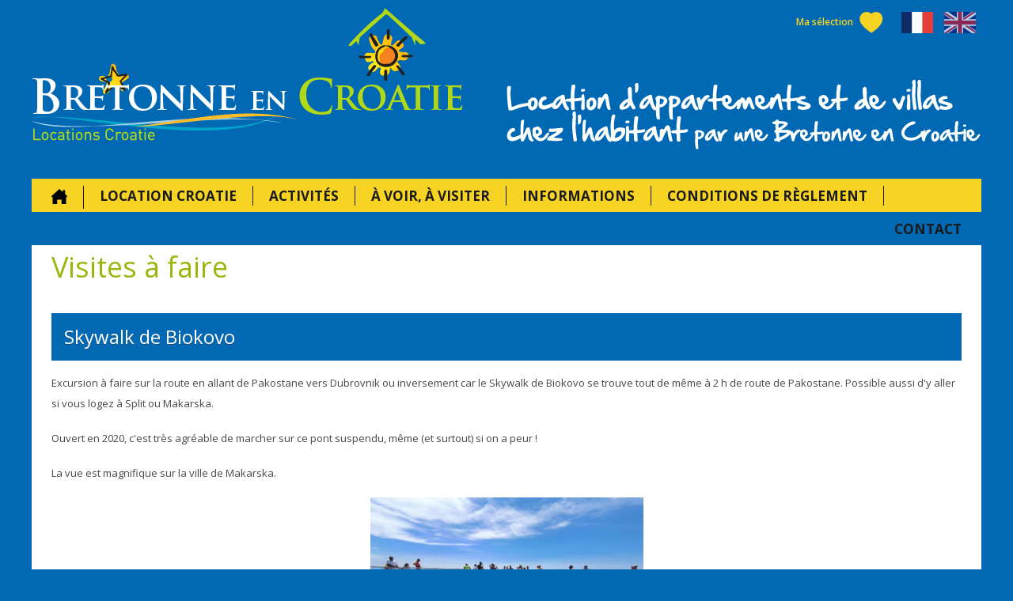

--- FILE ---
content_type: text/html; charset=UTF-8
request_url: https://www.bretonne-en-croatie.com/visites-a-faire/skywalk-de-biokovo/444.html
body_size: 9659
content:

<!DOCTYPE html>
<html lang="fr">
    <head>

        <script async src="https://www.googletagmanager.com/gtag/js?id=UA-41351081-1"></script>
        <script>
          window.dataLayer = window.dataLayer || [];
          function gtag(){dataLayer.push(arguments);}
          gtag('js', new Date());
          gtag('config', 'UA-41351081-1');
        </script>

        <meta charset="utf-8" />
        <title>Skywalk de Biokovo - Voyage en Croatie</title>
        <meta content="Toutes les infos sur Skywalk de Biokovo par une Bretonne en Croatie, préparez votre voyage en Croatie, découvrez les chutes de Krka, les îles des Kornatis, les lacs de Plitvice, Zadar, Split" name="description"/>
        <meta content="max-snippet:-1, max-image-preview:large, max-video-preview:-1" name="robots"/>
        
        <meta property="og:image" content="https://www.bretonne-en-croatie.com/data/images/image/newbig/15025/apartman.jpeg" />        
                

                <link rel="stylesheet" href="/css/style.css?v2">
        <link rel="stylesheet" href="https://fonts.googleapis.com/css?family=Open+Sans:400,600,700&amp;display=swap&amp;subset=latin-ext">
        <link rel="stylesheet" href="/js/fancybox/jquery.fancybox.css">
        <link rel="stylesheet" href="/js/fancybox/helpers/jquery.fancybox-thumbs.css">
                <!--[if IE 6]><link rel="stylesheet" href="https://www.bretonne-en-croatie.com/css/ie6.css" /><link rel="stylesheet" href="https://www.futuro.hr/ie6alert/ie6alert.css" /><![endif]-->
        <!--[if IE 7]><link rel="stylesheet" href="https://www.bretonne-en-croatie.com/css/ie7.css" /><![endif]-->
        
        <style type="text/css" rel="stylesheet">
            
            html, body {
              scroll-behavior: smooth;
            }
            
            .shown-on-480 {
                display:none;
            }
            @media only screen and (min-width: 1011px) and (max-width: 1260px) {
                #nav > ul > li.shown-on-480, body.design2016 #nav > ul > li.align-right.shown-on-480 {
                    display:none;
                }
            }
            
            @media only screen and (max-width: 480px) {
                .shown-on-480 {
                    display:block;
                }
                body.design2016 #body article.home2016 {
                	padding-top:60px;
                }
                body.design2016 .homeslider.mainslider .jcarousel-container-horizontal {
                    height:0!important;
                }
                body.design2016 .homeslider #filter {
                    display:none;
                }
            }
            
            #forma fieldset p.skriveno {
                display:none!important;
            }
            .responsive-menu {
                display:none;
            }
            
            .fancybox-skin {
            	padding:0!important;
            	margin-right:30px;
            }
            
        </style>
        
        
        <meta http-equiv="X-UA-Compatible" content="IE=edge">
        <meta name="viewport" content="width=device-width, initial-scale=1">
        
<style type="text/css" rel="stylesheet">

.visible-on-mobile, .visible-on-mobile-800 {display:none;}

img {/*max-width:100%!important;*/}
body.design2016 #container,
body.design2016 #f-cont {
	width: 100%;
	max-width: 1200px;
}
body.design2016 .homeslider, 
body.design2016 .homeslider .jcarousel-container-horizontal, body.design2016 .homeslider .jcarousel-clip-horizontal {
	width: 100%;
	max-width: 1170px;
}
body.design2016 .homeslider #filter {
	width: 100%;
	max-width: 92%;
}

.ui-datepicker-title {
	font: normal bold 14px Verdana;
	text-align: center;
}
.ui-datepicker-calendar a {
	padding: 4px 8px;
	border: 1px solid rgba(0,0,0,0.2);
	background:rgba(255,255,255,0.5);
	display: block;
	cursor: pointer;
}
.ui-datepicker-next {
    float:right;
}

#body article aside.pull-left.visites-a-faire {
	left:0;
	width:430px;
}
#body article .text.visites-a-faire {
    width:700px;
    margin-right:20px;
}

#video-dump .video-item {
	width: 355px;
}

h1 {position:relative;overflow:hidden;}
h1 span.slogan {display:block;position:absolute;bottom:100%;}

.text.visites-a-faireX p img {
    max-width:30%!important;
    min-width:30%!important;
    height:auto!important;
}

form.home-obrazac {
    white-space:nowrap;
}

@media only screen and (max-width : 1260px) {
    
    form.home-obrazac {
        white-space:inherit;
    }
    
    body.design2016 #container a.home-link {
    	width: 45%;
    	height:auto;
    	top:40px;
    	left:15px;
    }
    body.design2016 #container h1 {
    	width: 45%;
    	right:15px;
    }
    body.design2016 #container .text h1 {
    	width: auto;
    	right: auto;
    }
    body.design2016 #container a.home-link img,
    body.design2016 #container h1 img {
    	width: 100%;
    }
    #nav > ul {
    	text-align:center;
    }
    #nav > ul > li, body.design2016 #nav > ul > li.align-right {
    	float: none;
    	display: inline-block;
    }
    body.design2016 #nav > ul > li > a, body.design2016.en #nav > ul > li > a {
    	margin-top: 10px;
    	padding: 1px 15px;
    	font-size: 15px;
    }
    
    body.design2016 .homeslider, 
    body.design2016 .homeslider .jcarousel-container-horizontal, 
    body.design2016 .homeslider .jcarousel-clip-horizontal {
    	max-width: 100%;
    	box-sizing: border-box;
    }
    body.design2016 .homeslider .jcarousel-clip-horizontal,
    body.design2016 .homeslider .jcarousel-clip-horizontal img {
    	/*width: auto;*/
    	max-width:100%;
    }
    body.design2016 .homeslider .jcarousel-prev, body.design2016 .homeslider.newhomebox .jcarousel-prev {
    	left: 0px;
    }
    body.design2016 .homeslider .jcarousel-next, body.design2016 .homeslider.newhomebox .jcarousel-next {
    	right: 0px;
    }
    body.design2016 .homeslider .jcarousel-prev::after,
    body.design2016 .homeslider .jcarousel-next::after {
    	display:none;
    }
    
    body.design2016 .homeslider.newhomebox .jcarousel-container-horizontal {
    	padding-left:15px;
    	padding-right:15px;
    }
    
    body.design2016 .homeslider #filter {
    	width:auto;
    	max-width: 100%;
    	height: auto;
    	margin:25px;
    	text-align: left;
    	/*
    	border: none;
    	border-radius: 0;
    	*/
    	bottom: 0;
    	left: 0;
    	right:0;
    	box-sizing:border-box;
    }
    body.design2016 .homeslider #filter label.last {
    	display:none;
    }
    body.design2016 .homeslider #filter form {
    	padding: 10px 15px;
    	padding-right:170px;
    }
    body.design2016 .homeslider #filter label {
    	top: auto;
    }
    body.design2016 .homeslider #filter .button {
    	position: absolute!important;
    	top: auto;
    	bottom:10px;
    	right: 15px;
    }
    
    body.design2016 #mapcontainer {
    	width: 100%;
    	height: auto;
    	box-sizing: border-box;
    }
    
    body.design2016 #nav-footer ul {
        overflow:auto;
    }
    body.design2016 #nav-footer ul li {
    	width: 100%;
    }
    body.design2016 #nav-footer > ul > li {
        width:20%;
    }
    body.design2016 #nav-footer > ul > li.first-child {
        display:none;
    }
    body.design2016 #nav-footer ul ul {
    	position: static;
    	width: 100%;
    }
    #f-cont .badge {
    	position: relative;
    }
    body.design2016 #f-cont .badge {
    	display:inline-block;
    	left: 15px;
    	right: auto;
    	top: auto;
    	bottom:10px;
    }
    body.design2016 #f-cont .badge.badge2 {
    	right: auto;
    	left:30px;
    }
    body.design2016 #f-cont .badge.htz {
    	right: 15px;
    	left: auto;
    	display: inline-block;
    	padding: 15px;
    	float: right;
    }
    body.design2016 #facebook, body.design2016 #blogger, body.design2016 #gugle {
    	bottom: 150px;
    	top: auto;
    }
    
    /* Subpages */
    
    #body article ul.block-grid {
    	box-sizing:border-box;
    	margin:0px -15px;
    }
    #body article ul.block-grid li {
    	margin: 20px 0px;
    	width: 25%;
    	height:auto;
    	box-sizing: border-box;
    	padding: 0px 15px;
    	background:none;
    }
    #body article ul.block-grid li img {
    	width: 100%;
    	display: block;
    	box-sizing: border-box;
    }
    #body article ul.block-grid li hgroup {
    	bottom: 2px;
    	left: 17px;
    	right: 17px;
    	width: auto;
    	background: rgba(214,233,244,0.9);
    	box-sizing: border-box;
    }
    
    #body .object aside {
    	width: 55%;
    }
    body.design2016 #map-small, body.design2016 a#inlinemap {
    	width: 42%;
    	box-sizing: border-box;
    }
    body.design2016 #map-inline {
    	max-width: 100%;
    }
    #body .object .jcarousel-skin .jcarousel-container-horizontal,
    #body .child .jcarousel-skin .jcarousel-container-horizontal {
    	width: auto;
    }
    #body .object .jcarousel-skin .jcarousel-clip-horizontal,
    #body .child .jcarousel-skin .jcarousel-clip-horizontal {
    	width: 100%;
    }
    #body .object aside .img-picker img.photo,
    #body .child aside .img-picker img.photo {
    	max-width: 100%;
    }
    #body article p.asidebook {
    	width: 202px;
    }
    body.design2016 .objectheader .favorites-nav a {;
    	width: 185px;
    }

    #body .child h3 {
    	padding-left: 15px;
    }
    #body .child aside .img-picker {
    	top: 15px;
    	background: #0B559F;
    }
    #body .child .jcarousel-skin .jcarousel-clip-horizontal {
        width:auto;
        left: 0;
        margin: 0 30px;
    }
    #body .child .h-gradient {
    	margin-left: 0;
    }
    #body .child aside {
    	height: auto;
    	width: 40%;
    }
    body.design2016 #body .child .text {
    	width: 55% !important;
    	box-sizing:border-box;
    	padding-right:15px;
    }
    body.design2016 #body .child .text h4.titel, body.design2016 #body .child .text dl, body.design2016 #body .child .text p {
    	max-width: 100% !important;
    	box-sizing:border-box;
    }
    body.design2016 #body .child .text .date a.list {
    	margin-top: 10px;
    	text-align: center;
    	width: 45%;
    	float: none;
    	clear: both;
    	display: inline-block;
    	box-sizing:border-box;
    }
    body.design2016 #body .child .text .date a.list.prev {
    	text-align: center;
    }
    
    #body article aside {
    	width: auto;
    }
    #body article .text {
    	width: 60%;
    	box-sizing: border-box;
    }
    #body article h3 {
    	overflow: auto;
    }
    
    #body article aside.pull-left.visites-a-faire {
    	width:100%;
    	box-sizing: border-box;
    }
    #body article .text.visites-a-faire {
        width:100%;
        margin-right:0px;
    }
    
    #video-dump .video-item {
    	width: 33.3333%;
    	box-sizing:border-box;
    }
    
}

@media only screen and (max-width : 1100px) {
    body.design2016 #container a.home-link {
    	top:50px;
    }
    body.design2016 #nav > ul > li > a, body.design2016.en #nav > ul > li > a {
    	margin-top: 12px;
    	padding: 1px 10px;
    	font-size: 14px;
    	border:none;
    }
    body.design2016 #nav ul li ul li a {
    	font-size: 13px;
    	font-weight:600;
    	padding: 8px 15px;
    }
    
    /* Subpages */
    #body article p.asidebook {
    	clear: both;
    	float: left;
    }
    body.design2016 #body article p.asidebook {
    	margin-top: 0;
    	margin-bottom: 20px;
    }
    body.design2016 .objectheader .favorites-nav {
    	position: static;
    	float: left;
    }
    body.design2016 #map-small, body.design2016 a#inlinemap {
    	bottom:56px;
    }
    
    .hidden-on-mobile {display:none;}
    .visible-on-mobile {display:block;}
    
    body.design2016 .homeslider.mainslider .jcarousel-container-horizontal {
    	/*display:none!important;*/
    }
    
}

@media only screen and (max-width : 1010px) {
    body.design2016 #nav > ul > li:first-child {
    	display:none;
    }
    body.design2016 #nav {
        width:100%;
        position:absolute;
        top:0;
        left:-100%;
        z-index:9999;
        -webkit-transition:all 0.4s ease-in-out;
        -moz-transition:all 0.4s ease-in-out;
        -o-transition:all 0.4s ease-in-out;
        transition:all 0.4s ease-in-out;
        box-sizing: border-box;
    }
    body.design2016 #nav.responsive {
        left:0px;
        right:auto;
    }
    #nav > ul > li, body.design2016 #nav > ul > li.align-right {
    	display: block;
    	height:auto;
    	padding-bottom:10px;
    	box-sizing: border-box;
    }
    body.design2016 #nav ul li ul {
    	position: static;
    	width: 100%;
    	box-sizing: border-box;
    }
    body.design2016 #nav ul li {
    	height: auto;
    	float:none;
    	width:100%;
    	box-sizing: border-box;
    }
    body.design2016 #nav ul li a {
    	float:none;
    	width:100%;
    	padding-left:0;
    	padding-right:0;
    	box-sizing: border-box;
    }
    .responsive-menu {
        display:block;
        position:absolute;
        top:15px;
        right:15px;
        z-index:9999;
        height:36px;
        padding-right:45px;
        font-size:12px;
        font-weight:600;
        color:#f7d323;
        line-height:36px;
        background:url(/img/hamburger.png) right center no-repeat;
    }
    .responsive-menu:hover {
        color:#fff;
    }
    
    body.design2016 .favorites-nav {
    	left: 75px;
    	right:auto;
    	top: 15px;
    }
    #lang-nav {
    	top: 15px;
    	left: 15px;
    	right:auto;
    }
    body.design2016 #lang-nav a {
    	width: 30px;
    	height: 20px;
    	margin: 5px 7px;
    	border-radius:4px;
    	background-size:100% auto;
    }
    body.design2016 #lang-nav a.on {
    	display:none;
    }
    body.design2016 .homeslider {
    	padding: 0;
    }
    body.design2016 .homeslider.newhomebox {
    	padding-bottom:30px;
    }
    
    body.design2016 #mapcontainer {
    	padding: 0;
    }
    
    /* Subpages */
    
    #body article ul.block-grid li {
    	width: 33.3333%;
    }
    #filter.location-list-filter {
    	height: auto;
    	overflow: auto;
    	padding-bottom:10px;
    }
    #filter.location-list-filter span.label {
    	position: static;
    	text-shadow: none;
    	padding-top: 20px;
    	padding-bottom: 20px;
    }
    #filter.location-list-filter select, #filter.location-list-filter .date, #filter.location-list-filter .button {
        position:static;
        float:left;
        margin-right:15px;
        margin-bottom:10px;
    }
    #filter.location-list-filter select {
        margin-top:2px;
        padding:2px 6px;
        padding-right:10px;
        background:#D6E9F4;
        border-radius:4px;
    }
    #filter.location-list-filter .button {
        border-radius:4px;
    }
    #body article h3 {
    	line-height: 1.3;
    	font-size: 22px;
    }
    #body article h2 {
    	background:none;
    	border-bottom:1px solid #edde90;
    }
    #body article h2.newsubtitle {
    	border-bottom:none;
    }
    #body .object h2 {
    	border-bottom:none;
    }
    body.design2016 #body .object hgroup h5 a {
    	display:none;
    }
    body.design2016 a.apartment-review {
    	margin-right: 0px;
    }
    
    #body article.inquiry aside.pull-right {
    	position: static;
    	float:right;
    	width:30%;
    }
    #body article.inquiry aside.pull-right > img {
    	max-width:100%;
    	height:auto;
    }
    #body article.inquiry .text {
    	width: 66%;
    	float: left;
    }
    #body article.inquiry #forma fieldset input.text {
    	width: 55%;
    	left:40%;
    }
    
    #body article .short-text.lista div {
    	-webkit-column-count: 1;
    	-moz-column-count: 1;
    	column-count: 1;
    	-webkit-column-gap: 0px;
    	-moz-column-gap: 0px;
    	column-gap: 0px;
    }
    
    #body article .text {
    	width: 45%;
    }
    
    #body article .short-text .more-images {
    	width: 100%;
    	float: none;
    }
    #body article .short-text.novalista div.desno {
    	width: 100%;
    	float: none;
    	padding-right: 0;
    }
    
    #body article#tematski .text {
    	width: 100%;
    	padding-right: 0;
    }
    #body article#tematski aside.pull-left {
        width: 100%;
    }
    #body .img-picker img.photo {
    	max-width: 100%;
    }
    article#tematski .jcarousel-skin .jcarousel-container-horizontal {
    	left: auto;
    }
    
    body.design2016 #body article img {
        max-width:100%;
    }
    body.design2016 #body article .homeslider img {
        max-width:unset;
    }
    
    #video-dump .video-item {
    	width: 50%;
    }
    
}

@media only screen and (max-width : 800px) {
    
    .hidden-on-mobile-800 {display:none;}
    .visible-on-mobile-800 {display:block;}
    
    body.design2016 #container a.home-link {
    	top:60px;
    }
    body.design2016 #nav-footer {
        display:none;
    }
    body.design2016 #f-cont {
    	min-height: 230px;
    }
    body.design2016 #f-cont .badge {
    	top: 15px;
    	bottom: auto;
    }
    body.design2016 #facebook, body.design2016 #blogger, body.design2016 #gugle {
    	display: none;
    }
    
    /* Subpages */
    
    #body article ul.block-grid li {
    	width: 50%;
    }
    #body article h2.location {
        background:none;
    }
    #body .object aside, #body .child aside {
    	width: 100%;
    }
    #body .child aside {
    	padding:0;
    }
    #body .object div.checklist {
    	top: 0;
    	width: 40%;
    	margin-bottom:20px;
    }
    body.design2016 #body .object div.checklist {
    	left: 15px;
    }
    body.design2016 #map-small, body.design2016 a#inlinemap {
    	bottom: 60px;
    	width:50%;
    	height:285px;
    	background:none;
    }
    #body .object aside .img-picker,
    #body .child aside .img-picker {
    	min-height: auto;
    }
    #body .child aside .img-picker {
    	top: 0;
    	left: 0;
    	padding: 0;
    }
    
    body.design2016 #body .child .text {
    	width: 100% !important;
    	clear:both;
    	margin-top:20px;
    	padding-left:15px;
    }
    #body .child .text .date .datepicker {
    	margin: 20px 5% 0px 5%;
    }
    
    #body article.inquiry aside.pull-right {
    	display:none;
    }
    #body article.inquiry .text {
    	width: 100%;
    	float: none;
    }
    #body article.inquiry #forma fieldset p {
    	padding:10px 0px 30px 0px;
    }
    #body article.inquiry #forma fieldset input.text {
    	width: 100%;
    	left:0;
    	bottom:0;
    	box-sizing: border-box;
    }
    #body article.inquiry #forma fieldset legend {
    	width: 100%;
    	box-sizing: border-box;
    }
    #body article.inquiry #forma fieldset .textarea {
    	width: 100%;
    	max-width: 98%;
    }
    
    #body article aside {
    	max-width:100%;
    }
    #body article .text {
    	width: 100%;
    }
    #body article .text table {
    	max-width: 100%;
    }
    .fb-like.right {
    	margin-top: 15px;
    }

    #body article .short-text.lista a.lightbox {
    	float: none;
    }
    
    article#tematski .jcarousel-skin .jcarousel-clip-horizontal, article#tematski .jcarousel-skin .jcarousel-container-horizontal, article#villvacances .jcarousel-skin .jcarousel-clip-horizontal, article#villvacances .jcarousel-skin .jcarousel-container-horizontal {
    	width: 100%;
    	max-width: 100%;
    	box-sizing: border-box;
    }
    
    #body article.inquiry #forma fieldset p#result {
    	max-width: 100%;
    	margin-left: 0!important;
    	box-sizing: border-box;
    }

    
}

@media only screen and (max-width : 666px) {
    body.design2016 #container a.home-link {
    	width:100%;
    	left:0;
    	top: 70px;
    	padding:0px 15px;
    	box-sizing:border-box;
    	text-align:center;
    }
    body.design2016 #container a.home-link img {
    	display:inline-block;
    	width:100%;
    	max-width:400px;
    }
    body.design2016 #container h1 {
    	display:none;
    }
    body.design2016 #container .text h1 {
    	display:block;
    	text-align:left;
    }
    
    body.design2016 .homeslider #filter {
    	bottom: auto;
    	top: 5px;
    	margin:0px 15px;
    }
    body.design2016 .homeslider #filter form {
    	padding-top:20px;
    	padding-right:15px;
    	padding-bottom:100px;
    	background-color:#77c20b;
    	color:#fff;
    	border-radius:3px;
    }
    body.design2016 .homeslider #filter form > br {
    	display:none;
    }
    body.design2016 .homeslider #filter .button {
    	top: auto;
    	bottom: 15px;
    	right: auto;
    	left: 50%;
    	margin-left: -70px;
    }
    body.design2016 .homeslider #filter select, body.design2016 .homeslider #filter input {
    	display: block;
    	position: static;
    	width: 100%;
    	margin-left:0px;
    	margin-right:0px;
    }
    body.design2016 .homeslider #filter input[type=checkbox] {
    	display: inline-block;
    	width: auto;
    	margin-right:10px;
    }
    body.design2016 .homeslider #filter select.smjestaj {
    	min-width: auto;
    	max-width: none;
    }
    body.design2016 .homeslider #filter .date,
    body.design2016 .homeslider #filter .date.reference {
    	width: 100%;
    	box-sizing: border-box;
    	background-position: 98% center;
    }
    body.design2016 .homeslider.mainslider {
    	background:#0168b3;
    }
    body.design2016 .homeslider.mainslider .jcarousel-container-horizontal {
    	height: 480px;
    	overflow:hidden;
    }
    body.design2016 .homeslider.newhomebox.firstone {
    	/*margin-top: -450px !important;*/
    	margin-top: -50px !important;
    }
    body.design2016 .homeslider.mainslider .jcarousel-clip-horizontal img {
    	opacity:0;
    }
    body.design2016 .homeslider.mainslider .jcarousel-prev, body.design2016 .homeslider.mainslider .jcarousel-next {
    	right:auto;
    	left:-1000px;
    }
    
    body.design2016 #mapcontainer {
    	/*display:none;*/
    }
    
    /* Subpages */
    #body article .location-list h3 {
    	display: none;
    }
    #body .object div.checklist {
    	width: 100%;
    	max-width:300px;
    	margin-top: 200px;
    }
    #body .object div.checklist.pullup {
    	margin-top: 10px;
    }
    body.design2016 #map-small, body.design2016 a#inlinemap {
    	width:100%;
    	height:200px;
    	box-sizing:border-box;
    	bottom:393px;
    	left:0;
    	right:0;
    	border-radius:0;
    	clear:both;
    	position:absolute;
    	margin:0;
    	border-color: transparent;
    }
    body.design2016 #body .object hgroup h2 {
    	padding-right: 100px;
    }
    body.design2016 a.apartment-review {
    	/*margin-top: -92px;*/
    }
    #body .object .text {
    	-webkit-column-count: 1;
    	-moz-column-count: 1;
    	column-count: 1;
    }
    
    #body article .short-text img {
    	width:auto;
    	float:none;
    }
    #body article h2 {
    	font-size: 30px;
    }
    #body article h3 {
    	font-size: 18px;
    	margin-left: -25px;
    	margin-right: -25px;
    	padding-left: 25px;
    }
    
    .tab a {
    	font-size: 12px;
    	letter-spacing: 0;
    	padding: 10px 15px;
    }
    
    table.newsletter {
    	max-width: 100%;
    }
    #body article .text.guide-croatie-voyage img {height:auto!important}
}

@media only screen and (max-width : 480px) {
    #container {
    	padding-top: 200px;
    }
    body.design2016 .newsubtitle span {
    	padding-left: 5px;
    	padding-right: 5px;
    }
    body.design2016 .homeintro {
    	margin-top:0;
    	margin-bottom:30px;
    	padding-bottom:60px;
    	position:relative;
    	max-height:700px;
    	overflow:hidden;
    }
    body.design2016 .homeintro::after {
        display:block;
        width:100%;
        height:250px;
        content:"";
        position:absolute;
        bottom:0;
        left:0;
        right:0;
        z-index:2;
        background: -moz-linear-gradient(top,  rgba(1,104,179,0) 0%, rgba(1,104,179,1) 50%, rgba(1,104,179,1) 100%); /* FF3.6-15 */
        background: -webkit-linear-gradient(top,  rgba(1,104,179,0) 0%,rgba(1,104,179,1) 50%,rgba(1,104,179,1) 100%); /* Chrome10-25,Safari5.1-6 */
        background: linear-gradient(to bottom,  rgba(1,104,179,0) 0%,rgba(1,104,179,1) 50%,rgba(1,104,179,1) 100%); /* W3C, IE10+, FF16+, Chrome26+, Opera12+, Safari7+ */
        filter: progid:DXImageTransform.Microsoft.gradient( startColorstr='#000168b3', endColorstr='#0168b3',GradientType=0 ); /* IE6-9 */
    }
    body.design2016 .homeintro .avatar {
    	display: block;
    	float: none;
    	margin-left: auto;
    	margin-right: auto;
    }
    body.design2016 .homeintro .suite, body.design2016 .homeintro .videos {
    	float: none;
    	width: 100%;
    }
    body.design2016 .homeintro .suite {
    	position:absolute;
    	bottom:0px;
    	left:15px;
    	right:15px;
    	z-index:3;
    	width:auto;
    	box-sizing:border-box;
    }
    body.design2016 .homeintro .videos {
    	display:none;
    }
    body.design2016 .newhomebox p {
    	max-width: 100%;
    	font-size: 14px !important;
    }
    
    body.design2016 .homeslider.newhomebox .jcarousel-container-horizontal {
    	padding-left: 40px;
    	padding-right: 40px;
    }
    body.design2016 .homeslider.newhomebox .jcarousel-prev, body.design2016 .homeslider.newhomebox .jcarousel-next {
    	right:auto;
    	left:-1000px;
    }
    body.design2016 .homeslider.newhomebox .jcarousel-item {
    	float:none!important;
    	margin-top:25px;
    	margin-right:0;
    	width:100%;
    	height:auto;
    }
    body.design2016 .homeslider.newhomebox .jcarousel-item img {
    	width:100%;
    	height:auto;
    }
    body.design2016 .homeslider.newhomebox .jcarousel-list-horizontal {
    	max-width:100%;
    }
    body.design2016 .homeslider.newhomebox .jcarousel-item > a, body.design2016 .homeslider.newhomebox .jcarousel-item > span {
    	height: auto;
    	padding-bottom:10px;
    }
    
    body.design2016 #f-cont .badge.htz {
    	display: none;
    }
    
    /* Subpages */
    
    #body article ul.block-grid li {
    	width: 100%;
    	margin: 15px 0px;
    }
    #filter.location-list-filter select, #filter.location-list-filter .button {
        width:100%;
    }
    body.design2016 #body .object hgroup h2 {
    	padding-right: 0px;
    }
    body.design2016 a.apartment-review {
    	display:none;
    }
    body.design2016 #map-small, body.design2016 a#inlinemap {
    	bottom: 432px;
    }
    #body article p.asidebook, body.design2016 .objectheader .favorites-nav {
    	width: auto;
    	float:none;
    	box-sizing:border-box;
    }
    body.design2016 #body .object div.checklist {
    	left: 0;
    	background: none;
    }
    #body .object .checklist ul li span {
    	right: 15px;
    }
    #body .object .text {
    	margin-top: 20px;
    }
    body.design2016 #body .object .text p {
    	font-size: 13px;
    	line-height:1.6;
    }
    #body .object aside .img-picker .jcarousel-skin,
    #body .child aside .img-picker .jcarousel-skin,
    #body article aside .img-picker .jcarousel-skin {
    	display: none;
    }
    #body .img-picker img.photo {
    	max-width: 100%;
    }
    
    #body .child .text .date {
    	width: auto;
    	margin: 0 -15px;
    }
    #body .child .text .date .datepicker {
    	margin: 20px auto 0px auto;
    }
    #body .child .text dl, #body .child .text dl dt, #body .child .text dl dd {
    	width: 100%;
    	box-sizing:border-box;
    }
    #body .child .text dl dt {
    	width: 35%;
    }
    #body .child .text dl dd {
    	width: 65%;
    }
    
    #body article .short-text img {
    	margin-right:0;
    }
    
    .fancybox-wrap {
    	width:100%!important;
    	left:0!important;
    }
    .fancybox-outer {
    	margin:-15px;
    }
    .fancybox-inner {
    	width:100%!important;
    	height:auto!important;
    }
    .fancybox-close {
    	right: 15px;
    }
    .fancybox-nav.fancybox-next span {
    	visibility: visible;
    }
    .fancybox-title-outside-wrap {
    	padding: 0 15px;
    }
    
    #video-dump .video-item {
    	float: none;
    	width: 100%;
    	box-sizing: border-box;
    }
    
}

    #body .homeslider4 .article-image {
        width: 222px;
        height: 145px;
    }

@media only screen and (max-width : 350px) {
    #body .child .text .date {
    	width: 100%;
    	margin:0;
    }
    #body .child .text .date .datepicker {
    	display:block;
    	float:none;
    }
}


@media only screen and (min-width : 900px) {
    #body .homeslider4.article-list {
        display: flex;
        justify-content: center;
        min-width: 100%;
    }
    
}

@media only screen and (max-width : 480px) {
    #body .homeslider4 .article-image {
        width: 100%;
        height: auto;
    }
}



#body .homeslider4.article-list li {
    width: 376px;
    height: fit-content;
    min-height: unset;
    background: transparent;
}

#body .homeslider4.article-list a {
    display: flex;
    /*height: 150px;*/
    min-height: unset;
    width: fit-content;
    box-sizing: border-box;
    padding: 0px;
}

#body .homeslider4.article-list a:hover {
    background: transparent;
}

#body .newslist .homeslider4.article-list .article-image {
    width: 190px;
    height: 100%;
    max-width: 200px;
}


#body .homeslider4.article-list p {
    /*height: 150px;*/
    height: fit-content;
    width: 186px;
    flex-shrink: 0;
    box-sizing: border-box;
    flex-grow: 1;
    padding: 4px 14px !important;
}

#body .homeslider4.article-list p > strong {
    text-transform: unset;
    font-size: 18px !important;
    color: #ffffff;
}

@media only screen and (max-width : 480px) {
    
    #body #article-homeslider .jcarousel-container.jcarousel-container-horizontal {
        padding-left: 16px;
        padding-right: 16px;
    }
    
    #body .homeslider4.article-list li  {
        width: 100%;
    }
    
    #body .homeslider4.article-list li  {
        width: 100%;
    }
    
    
    #body #article-article-list.homeslider4.article-list p {
        width: 50%;
    }
}

@media only screen and (max-width : 380px) {
    
    #body #article-article-list.homeslider4.article-list .article-image {
        width: 50%;
    }
    
}


</style>

        
        <script>
          var PageLang = 'fr';
          var PageUrl = 'https://www.bretonne-en-croatie.com/';
          var SessionId = 'f970c8cebb20053659c1f668fb0faa2d41d66543';
        </script>

                
        <!--[if lt IE 9]><script src="https://www.futuro.hr/html5ie.js"></script><![endif]-->
        <!--[if IE 6]><script>JSlang="hr";</script><script src="https://www.futuro.hr/ie6alert/ie6alert.js"></script><![endif]-->
    </head>


    <body class="design2016 fr">

            <div id="fb-root"></div>
        <script>(function(d, s, id) {
          var js, fjs = d.getElementsByTagName(s)[0];
          if (d.getElementById(id)) return;
          js = d.createElement(s); js.id = id;
          js.src = "//connect.facebook.net/fr_FR/sdk.js#xfbml=1&version=v2.5&appId=175209919173493";
          fjs.parentNode.insertBefore(js, fjs);
        }(document, 'script', 'facebook-jssdk'));</script>
    
        <!-- wrapper -->
        <div id="wrapper">
        <div id="wrapper2">
            <!-- body container -->
            <div id="container">
            	<h1><span class="slogan">Location Croatie</span><img class="lazyload" data-src="/img/layout/slogan-fr.png" alt="" title="Location d'appartements chez l'habitant par une Bretonne en Croatie"></h1>
                <a title="Location Croatie - Vos vacances en Croatie" class="home-link" href="/">
                    <img src="/img/Bretonne-en-Croatie_logo.png" alt="Location Croatie - Vos vacances en Croatie">
                </a>
                <div class="favorites-nav">
                    <a href="/ma-selection"><strong>Ma sélection</strong>
<span></span></a>
                </div>
                <div id="lang-nav">
                    <a class="fr on" href="/"></a>
                    <a class="en" href="/en"></a>
                </div>
                <a href="#" class="responsive-menu">Menu</a>
                <!-- body -->
                <div id="body" >

                    
                    <!-- blagdanske dekoracije
                    <span id="christmas-gif1"></span>
                    <span id="christmas-gif3"></span>
                    <script src="http://www.futuro.hr/js/snowstorm.js"></script>
                     -->


                    <nav id="nav">
                    	<ul>
                        	<li><a href="/"><!--Accueil--><img style="max-width:20px;margin-top:3px" src="/img/home.svg" alt="Accueil"></a></li>
                            <li class="shown-on-480">
                                <a href="/?search=true#book" onclick="function sakrij(){document.getElementById('nav').classList.remove('responsive')};sakrij()">
                                    Rechercher un logement                                </a>
                        	</li>
                        	<li><a class="no-click" href="#">Location Croatie</a>
                            	<ul>
                                    <li><a href="/region/pakostane/1.html">Hébergements Pakoštane, Zadar, Split</a></li>
                                    <!--<li><a href="/region/zadar-split/5.html">Hébergements Zadar, Split</a></li>-->
                                    <li><a href="/region/dubrovnik/2.html">Hébergements Dubrovnik</a></li>
                                    <li><a href="/region/istrie/4.html">Hébergements Istrie</a></li>
                                    <li><a href="/region/zagreb/6.html">Hébergements Zagreb - Plitvice</a></li>
                                    <li><a href="/region/montenegro/3.html">Hébergements Monténégro</a></li>
                                    <li><a href="/1/2-pension">Demi-pension - chambre d'hôte</a></li>
                                    <li><a href="/appartements/village-pakostane/village-pakostane/16.html">Village vacances</a></li>
                                    <li><a href="/villa">Villas - maisons</a></li>
                                    <li><a href="/appartements/zadar--split/gite-rural-agrotourisme-croatie-chez-lhabitant/134.html">Agro-tourisme</a></li>
                                    <li><a href="https://www.bretonne-en-croatie.com/sejour-groupe">Séjour groupe</a></li>
                                    <li><a class="last" href="/les-moins-chers">Les moins chers</a></li>
                                </ul>
                            </li>
                            <li><a class="no-click" href="#">Activités</a>
                            	<ul>
                            	    <li><a href="/activites-1-jour">Activités 1 jour</a></li>
                                    <li><a href="/visites-a-faire">Visites à partir de Pakostane</a></li>
                                    <li><a href="/animation">Animation à Pakostane</a></li>
                                    <li><a href="https://www.bretonne-en-croatie.com/restaurants-et-bars-a-pakostane">Restaurants et bars à Pakostane</a></li>
                                    <li><a href="/sports-et-activites">Sports à Pakostane</a></li>
                                    <li><a href="https://www.bretonne-en-croatie.com/les-plages-a-pakostane">Les plages à Pakostane</a></li>
                                    <!-- <li><a href="/sports-et-activites">Sport - activité - plages à Pakostane</a></li> -->
                                    <li><a href="/location-de-bateaux">Location bateaux à Pakostane</a></li>
                                    <li><a href="/peche">Pêche</a></li>
                                    <li><a class="last" href="/sejours-thematiques">Séjours thématiques</a></li>
                                </ul>
                            </li>
                            <li><a class="no-click" href="#">À voir, à visiter</a>
                            	<ul>
                            			<li><a href="/visites-a-faire">Région Zadar - Split - Pakoštane</a></li>
                            		                            		                                		                            		                                			<li><a href="/a-voir-a-visiter/dubrovnik-2/">Région Dubrovnik</a></li>
                            		                                		                            		                                		                            		                                			<li><a href="/a-voir-a-visiter/istra-4/">Région Istrie</a></li>
                            		                                		                            		                                		                            		                                			<li><a href="/a-voir-a-visiter/zagreb-plitvice-6/">Région Zagreb - Plitvice</a></li>
                            		                                		                            		                                			<li><a href="/a-voir-a-visiter/les-iles-en-croatie-7/">Les îles en Croatie</a></li>
                            		                                		
                                    <li><a href="https://www.bretonne-en-croatie.com/la-croatie-autrement">La Croatie autrement</a></li>

                            		                            		                                		                            		                                		                            		                                			<li><a href="/a-voir-a-visiter/montenegro-3/">Le Monténégro</a></li>
                            		                                		                            		                                		                            		                                		                            		                                		                            		                                		                                </ul>
                            </li>
                            <li><a class="no-click" href="#">Informations</a>
                            	<ul>

                                    <li><a href="/guide-croatie-voyage">Guide Croatie voyage</a></li>
                                    <li><a href="/transport">Transport</a></li>
                                    <li><a href="/locations-voitures-taxi">Locations voitures / taxis</a></li>  
                                    <li><a href="/article-de-presse">Article de presse</a></li>
                                    <li><a href="/offre-speciale">Offre spéciale</a></li>
                                    <li><a title="Webcam de Pakostane" class="lightbox-box" href="https://www.whatsupcams.com/wgt/hr_pakos1/768/480/" rel="nofollow">Webcam de Pakostane</a></li>
                                    <li><a class="lightbox-blog" href="https://bretonne-en-croatie.blogspot.hr/" rel="nofollow">Mon blog</a></li>
                                    <li><a href="/plan-du-site">Plan du site</a></li>
                                    <li><a href="/liens">Liens</a></li>
                                    <li><a href="/livre-d-or">Livre d'or</a></li>
                                    <li><a class="last" href="/newsletter">Newsletter</a></li>
                                </ul>
                            </li>
                            <li><a href="/conditions-de-reglement">Conditions de règlement</a></li>
                            <li class="align-right"><a href="/envoyez-votre-demande">Contact</a>
                            	<ul>
                                    <li><a href="/envoyez-votre-demande"><!-- Envoyez votre demande -->Contact</a></li>
                                    <li><a href="/conditions-de-reglement">Conditions de règlement</a></li>
                                </ul>
                            </li>
                        </ul>
                    </nav>

                    <div class="clear"></div>


                    
                    <article>

                    	
                        	<h2>Visites à faire</h2>

                        	<h3>Skywalk de Biokovo<em></em> <div class="fb-like right" data-layout="button_count" data-action="like" data-show-faces="false" data-share="true"></div></h3>

                        

                        <div class="text visites-a-faireX guide-croatie-voyage">

							
<p>Excursion à faire sur la route en allant de Pakostane vers Dubrovnik ou inversement car le Skywalk de Biokovo se trouve tout de même à 2 h de route de Pakostane. Possible aussi d'y aller si vous logez à Split ou Makarska.</p>

<p>Ouvert en 2020, c'est très agréable de marcher sur ce pont suspendu, même (et surtout) si on a peur !&nbsp;</p>

<p>La vue est magnifique sur la ville de Makarska.</p>

<p style="text-align: center;"><img src="https://www.bretonne-en-croatie.com/data/images/image/gallery/15025/apartman.jpeg" style="cursor: default; height: 566px;"><br>
</p>
 Mon expérience de 2020 : c'est quand même galère pour y accéder. 
<p>- il y a BEAUCOUUP DE MONDE et peu de places de parking.&nbsp;&nbsp;</p>

<p>- arrivés sur place, vous devez faire la queue en bas du chemin avec votre voiture car ils ouvrent la grille toutes les heures pour monter jusqu'au Skywalk.&nbsp; </p>

<p>- il n'y a pas de parking en bas alors c'est vite embouteillé&nbsp;</p>

<p>- une fois que vous prenez le chemin vous allez avoir de grosses frayeurs car le chemin est très étroit, borde la falaise et vous devez laisser passer les véhicules descendants....!&nbsp;</p>

<p>- je pense qu'ils vont améliorer le système d'accès et peut être même interdire les véhicules et mettre une navette, ce serait le mieux à faire. Donc en attendant consultez les sites comme Trip Advisor et regardez les commentaires des visiteurs, vous verrez bien comment ça s'arrangera (ou pas !).</p>

<p>- l'entrée n'était pas chère : 8 €/pers.</p>

<p style="text-align: center;"><img src="https://www.bretonne-en-croatie.com/data/images/image/gallery/15026/apartman.jpeg" style="cursor: default; height: 375px;">&nbsp;<img src="https://www.bretonne-en-croatie.com/data/images/image/gallery/15023/apartman.jpeg" style="cursor: default; height: 379px;"><br>
</p>

<p style="text-align: center;"><img src="https://www.bretonne-en-croatie.com/data/images/image/gallery/15020/apartman.jpeg" style="cursor: default; width: 508px; height: 381px;">&nbsp;<img src="https://www.bretonne-en-croatie.com/data/images/image/gallery/15024/apartman.jpeg" style="cursor: default; height: 383px;"><br>
</p>

<p style="text-align: center;"><span style="background-color: rgb(255, 255, 0);"><b><a href="https://www.bretonne-en-croatie.com/region/pakostane/1.html">Cliquez ici pour trouver votre location à Split</a>&nbsp;</b></span></p>

                        </div>

                    </article>

<span id="body-cornner1"></span>
                    <span id="body-cornner2"></span>
        
                </div>
                <!-- End body -->
                
            </div>
            <!-- End body container -->
        
        </div>
        </div>
        <!-- End wrapper -->
        
        <!-- footer -->
        <footer id="footer">
            
            <div id="f-cont">
            
            	                
                <div id="nav-footer">
                    <ul>


                        <li class="first-child"><a class="first" href="/"><!--Accueil-->Location Croatie</a></li>
                        <li><a class="no-click" href="#">Hébergements</a>
                            <ul>
                                    <li><a href="/region/pakostane/1.html">Hébergements Pakoštane, Zadar, Split</a></li>
                                    <!--<li><a href="/region/zadar-split/5.html">Hébergements Zadar, Split</a></li>-->
                                    <li><a href="/region/dubrovnik/2.html">Hébergements Dubrovnik</a></li>
                                    <li><a href="/region/istrie/4.html">Hébergements Istrie</a></li>
                                    <li><a href="/region/zagreb/6.html">Hébergements Zagreb - Plitvice</a></li>
                                    <li><a href="/region/montenegro/3.html">Hébergements Monténégro</a></li>
                                    <li><a href="/1/2-pension">Demi-pension - chambre d'hôte</a></li>
                                    <li><a href="/appartements/village-pakostane/village-pakostane/16.html">Village vacances</a></li>
                                    <li><a href="/villa">Villas - maisons</a></li>
                                    <li><a href="/appartements/zadar--split/gite-rural-agrotourisme-croatie-chez-lhabitant/134.html">Agro-tourisme</a></li>
                                    <li><a href="https://www.bretonne-en-croatie.com/sejour-groupe">Séjour groupe</a></li>
                                    <li><a class="last" href="/les-moins-chers">Les moins chers</a></li>
                            </ul>
                        </li>
                        <li><a class="no-click" href="#">Activités</a>
                            <ul>
                            	    <li><a href="/activites-1-jour">Activités 1 jour</a></li>
                                    <li><a href="/visites-a-faire">Visites à partir de Pakostane</a></li>
                                    <li><a href="/animation">Animation à Pakostane</a></li>
                                    <li><a href="https://www.bretonne-en-croatie.com/restaurants-et-bars-a-pakostane">Restaurants et bars à Pakostane</a></li>
                                    <li><a href="/sports-et-activites">Sports à Pakostane</a></li>
                                    <li><a href="https://www.bretonne-en-croatie.com/les-plages-a-pakostane">Les plages à Pakostane</a></li>
                                    <!-- <li><a href="/sports-et-activites">Sport - activité - plages à Pakostane</a></li> -->
                                    <li><a href="/location-de-bateaux">Location bateaux à Pakostane</a></li>
                                    <li><a href="/peche">Pêche</a></li>
                                    <li><a class="last" href="/sejours-thematiques">Séjours thématiques</a></li>
                            </ul>
                        </li>
                        <li><a class="no-click" href="#">À voir, à visiter</a>
                            <ul>
                            			<li><a href="/visites-a-faire">Région Zadar - Split - Pakoštane</a></li>
                            		                            		                                		                            		                                			<li><a href="/a-voir-a-visiter/dubrovnik-2/">Région Dubrovnik</a></li>
                            		                                		                            		                                		                            		                                			<li><a href="/a-voir-a-visiter/istra-4/">Région Istrie</a></li>
                            		                                		                            		                                		                            		                                			<li><a href="/a-voir-a-visiter/zagreb-plitvice-6/">Région Zagreb - Plitvice</a></li>
                            		                                		                            		                                			<li><a href="/a-voir-a-visiter/les-iles-en-croatie-7/">Les îles en Croatie</a></li>
                            		                                		
                                    <li><a href="https://www.bretonne-en-croatie.com/la-croatie-autrement">La Croatie autrement</a></li>

                            		                            		                                		                            		                                		                            		                                			<li><a href="/a-voir-a-visiter/montenegro-3/">Le Monténégro</a></li>
                            		                                		                            		                                		                            		                                		                            		                                		                            		                                		                            </ul>
                        </li>
                        <li><a class="no-click" href="#">Informations</a>
                            <ul>
                                <li><a href="/guide-croatie-voyage">Guide Croatie voyage</a></li>
                                <li><a href="/transport">Transport</a></li>
                                <li><a href="/article-de-presse">Article de presse</a></li>
                                <li><a href="/offre-speciale">Offre spéciale</a></li>
                                <li><a title="Webcam de Pakostane" class="lightbox-box" href="https://www.whatsupcams.com/wgt/hr_pakos1/768/480/true/" rel="nofollow">Webcam de Pakostane</a></li>
                                <li><a class="lightbox-blog" href="https://bretonne-en-croatie.blogspot.hr/" rel="nofollow">Mon blog</a></li>
                                <li><a href="/plan-du-site">Plan du site</a></li>
                                <li><a href="/liens">Liens</a></li>
                                <li><a href="/livre-d-or">Livre d'or</a></li>
                                <li><a class="last" href="/newsletter">Newsletter</a></li>
                            </ul>
                        </li>
                        <li><a href="/envoyez-votre-demande">Contact</a>
                            <ul>
                                <li><a href="/envoyez-votre-demande"><!--Envoyez votre demande-->Contact</a></li>
                                <li><a class="last" href="/conditions-de-reglement">Conditions de règlement</a></li>
                            </ul>
                        </li>


                    </ul>
                </div>
                
                                
                <img class="badge lazyload" data-src="https://www.bretonne-en-croatie.com/img/layout/badge1_2013.jpg" alt="" />
                <img class="badge badge2 lazyload" data-src="https://www.bretonne-en-croatie.com/img/layout/badge2_2013.jpg" alt="" />
                <a class="badge htz" href="http://croatia.hr/fr-FR" rel="nofollow" target="_blank"><img class="lazyload" data-src="https://www.bretonne-en-croatie.com/img/layout/Croatia.png" alt="Croatia" /></a>
                <p class="tel">Tel (fixe): 00 385 23 381 268
                <br />Tel (portable): 00 385 98 93 72 142</p>
                
                                
                <a title="Facebook" id="facebook" href="https://www.facebook.com/Bretonne.en.croatie" rel="nofollow" target="_blank"></a>
                <a title="Google+" id="gugle" href="https://www.google.com/search?q=bretonne+en+croatie&rlz=1C1GGRV_enHR814HR814#lrd=0x1334cc8438d3a9b9:0xbebd57513811723c,1,,," rel="nofollow" target="_blank"></a>
                <a title="Blogger" id="blogger" href="https://bretonne-en-croatie.blogspot.hr/" rel="nofollow" target="_blank"></a>
                
                            
            </div>
            
        </footer>
        <!-- End footer -->
      
        <script src="https://ajax.googleapis.com/ajax/libs/jquery/1.8/jquery.min.js"></script>
        <script src="/js/fancybox/jquery.fancybox.pack.js"></script>
        <script src="/js/fancybox/helpers/jquery.fancybox-thumbs.js"></script>
        <script src="/js/script.js?v2"></script>
        <script src="/js/calendar.js"></script>
        <script src="https://cdn.jsdelivr.net/npm/lazysizes@5.2.0-beta1/lazysizes.min.js" async></script>
                
                        <script>
            jQuery(document).ready(function() {
                $(".responsive-menu").click(function() {
                    $("#nav").toggleClass("responsive");
                    return false;
                });
            });
        </script>
    </body>
    
</html>

--- FILE ---
content_type: text/css
request_url: https://www.bretonne-en-croatie.com/css/style.css?v2
body_size: 14838
content:
@charset "utf-8";
/* CSS Document */

/* reset */
* {margin:0px;padding:0px;border:0px none;outline:0px none;}
body, html {font-family:'Open Sans', sans-serif;color:#000;font-size:13px;}
h1, h2, h3, h4, h5, h6 {color:#222;font-weight:bold;margin:10px 0px;}
h1 {font-size:26px;}
h2 {font-size:20px;}
h3 {font-size:17px;}
h4 {font-size:14px;}
h5 {font-size:12px;}
h6 {font-size:11px;}
a img {border:0px none;outline:0px none;}
a {color:#0064AD;text-decoration:none;}
a:hover {color:#000;}
p, h1, h2, h3, h4, h5, h6 {margin:0 0 15px 0;}
.clear {clear:both;font-size:0;height:0;}
article, aside, canvas, details, figcaption, figure, footer, header, hgroup, menu, nav, section, summary {display:block;}

/*
@font-face {font-family: 'BrushScriptStdMedium';src: url('brushscriptstd-webfont.eot');src: local('☺'), url('brushscriptstd-webfont.woff') format('woff'), url('brushscriptstd-webfont.ttf') format('truetype'), url('brushscriptstd-webfont.svg#webfonto3QeATAV') format('svg');font-weight: normal;font-style: normal;}
*/

#forma fieldset input.text, #forma textarea {
	-webkit-transition:all 0.2s ease-in-out;
	-moz-transition:all 0.2s ease-in-out;
	-o-transition:all 0.2s ease-in-out;
	transition:all 0.2s ease-in-out;
}

/* sprite */
#body-cornner1, #body-cornner2, #f-cont, .jcarousel-skin .jcarousel-next-horizontal, .jcarousel-skin .jcarousel-prev-horizontal, #main-nav, #body article h2, #-button, #body .object .text .checklist, #body .object .text .checklist ul li, #body .object .checklist ul li span, #home-top img, #home-1 ul li a, #home-2, #home-3 {
	background-image:url(../img/layout/sprite.png);
	background-repeat:no-repeat;
}

/* Villa */
#body.villa {
    color: #fff;
    border-radius: 8px 8px 0 0;
    background: #0c5077;
    background: -moz-linear-gradient(top,  #0c5077 0%, #010119 100%);
    background: -webkit-gradient(linear, left top, left bottom, color-stop(0%,#0c5077), color-stop(100%,#010119));
    background: -webkit-linear-gradient(top,  #0c5077 0%,#010119 100%);
    background: -o-linear-gradient(top,  #0c5077 0%,#010119 100%);
    background: -ms-linear-gradient(top,  #0c5077 0%,#010119 100%);
    background: linear-gradient(to bottom,  #0c5077 0%,#010119 100%);
    filter: progid:DXImageTransform.Microsoft.gradient( startColorstr='#0c5077', endColorstr='#010119',GradientType=0 );
}
#body.villa .object {
    padding-bottom: 45px;
}
#body.villa #body-cornner1, #body.villa #body-cornner2 {
    display: none;
}
#body.villa article p {
    color: #fff;
}
#body.villa .okvir-static {
    background: #0C5077;
}
#body.villa .child .h-gradient {
    margin-left: 0;
    background: #034F81;
}
#body.villa .child {
    background: #E0F4FF;
}
#body.villa .child h3, #body.villa .top-track {
    border-radius: 5px 5px 0 0!important;
    padding-top: 22px;
    padding-bottom: 22px;
    padding-left: 22px;
    color: #fff;
    background: #003652;
    background: -moz-linear-gradient(top,  #003652 0%, #01011b 100%);
    background: -webkit-gradient(linear, left top, left bottom, color-stop(0%,#003652), color-stop(100%,#01011b));
    background: -webkit-linear-gradient(top,  #003652 0%,#01011b 100%);
    background: -o-linear-gradient(top,  #003652 0%,#01011b 100%);
    background: -ms-linear-gradient(top,  #003652 0%,#01011b 100%);
    background: linear-gradient(to bottom,  #003652 0%,#01011b 100%);
    filter: progid:DXImageTransform.Microsoft.gradient( startColorstr='#003652', endColorstr='#01011b',GradientType=0 );
}
#body.villa .child .text {
    float: none;
    width: auto;
    padding: 17px 185px 0 30px;
    margin-right: 30px;
}
#body.villa .object .text {
    width: auto;
}
#body.villa .child .text p {
    color: #3F4448;
}
#body.villa .price-wrapper {
    width: 455px;
}
#body.villa .child .text .date {
    top: 18px;
}
#body.villa .child .text dl dt.even, #body.villa .child .text dl dd.even {
    background: #fff;
}
#body.villa .date .datepicker.datepicker1 {
    background-color: #F3FAFF;
}
#body.villa .date .datepicker.datepicker2 {
    background-color: #EAF7FF;
}
#body.villa .okvir-static {
    margin-left: 0;
    padding: 8px 15px;
}
#body.villa .object-text {
    padding: 0 15px;
}
#body.villa .hgroup {
    padding: 10px 0 25px 20px;
}
#body.villa .hgroup * {
    display: inline-block;
    padding: 0;
    margin: 0;
}
#body.villa .hgroup h2 {
    border: none;
    color: #fff;
    font-size: 25px;
    font-style: italic;
    font-weight: bold;
    margin-right: 13px;
    text-shadow: 1px 1px 0 #00050B;
}
#body.villa .hgroup h4 {
    color: #CBF1FC;
    font-size: 16px;
    font-weight: normal;
    margin-left: 13px;
    position: relative;
    text-shadow: 1px 1px 0 #00050B;
    top: -2px;
}
#body.villa .hgroup span {
    background: #0E3D5B;
    height: 25px;
    position: relative;
    top: 3px;
    width: 1px;
}
#body.villa .top-track {
    padding: 12px;
    overflow: hidden;
}
#body.villa .top-track h5 {
    float: right;
    margin: 0;
}
#body.villa .top-track h5 img {
    display: block;
    border: 2px solid #fff;
}
#body.villa .object .big-images {
    position: relative;
    top: auto;
    right: auto;
    left: auto;
    float: left;
    width: auto;
    height: auto;
}
#body.villa .object .checklist {
    background: none;
    width: 235px;
    position: relative;
    top: auto;
    right: auto;
    left: auto;
    float: right;
    height: auto;
    padding-top: 15px;
}
#body.villa .object .checklist ul {
    padding: 0;
    margin-bottom: 20px;
}
#body.villa .object .checklist ul li {
    border-bottom: 1px dashed #366E91;
    text-indent: 0;
    padding: 7px 22px 7px 10px;
    background: none;
}
#body.villa .object .checklist ul li span {
    top: 10px;
    right: 10px;
}
#body.villa .object .checklist ul li span.true {
    background: url('/img/layout/villa-span-true.png') no-repeat center;
}
#body.villa .object .checklist ul li span.false {
    background: url('/img/layout/villa-span-false.png') no-repeat center;
}
#body.villa a.apartment-reservation {
    display: block;
    padding: 13px 0;
    line-height: 1;
    color: #fff;
    text-align: center;
    font-size: 20px;
    font-weight: normal;
    border: 3px solid #0F98CC;
    border-radius: 7px;
    background: #0682a8;
    background: -moz-linear-gradient(top,  #0682a8 0%, #046586 100%);
    background: -webkit-gradient(linear, left top, left bottom, color-stop(0%,#0682a8), color-stop(100%,#046586));
    background: -webkit-linear-gradient(top,  #0682a8 0%,#046586 100%);
    background: -o-linear-gradient(top,  #0682a8 0%,#046586 100%);
    background: -ms-linear-gradient(top,  #0682a8 0%,#046586 100%);
    background: linear-gradient(to bottom,  #0682a8 0%,#046586 100%);
    filter: progid:DXImageTransform.Microsoft.gradient( startColorstr='#0682a8', endColorstr='#046586',GradientType=0 );
}
#body.villa a.apartment-reservation:hover {
    opacity: .7;
}
#body.villa .object .img-picker {
    top: auto;
    left: auto;
    padding: 20px 20px 6px 20px;
    background: #0C4D73;
    border: 1px solid #022C42;
    border-radius: 8px!important;
    margin: -78px 0 30px 10px;
}
#body.villa .object .img-picker img.photo {
    max-height: 400px;
    max-width: 600px;
    /*border: 2px solid #fff;*/
    margin-bottom: 10px;
    background: none;
}
#body.villa .object .img-picker .jcarousel-skin-villa {
    background: none;
}
#body.villa .object .img-picker .jcarousel-skin-villa .jcarousel-container-horizontal {
    width: 517px;
}
#body.villa .object .img-picker .jcarousel-skin-villa .jcarousel-clip-horizontal {
    width: 517px;
    height: 77px;
}
#body.villa .object .img-picker .jcarousel-skin-villa .jcarousel-clip-horizontal li {
    width: auto;
    height: auto;
    margin-right: 12px;
}
#body.villa .object .img-picker .jcarousel-skin-villa .jcarousel-clip-horizontal img {
    width: 114px;
    height: 71px;
    border: 3px solid #fff;
    border-radius: 3px;
}
#body.villa .object .img-picker .jcarousel-skin-villa .jcarousel-prev, #body.villa .object .img-picker .jcarousel-skin-villa .jcarousel-next {
    width: 16px;
    height: 44px;
    top: 32px;
}
#body.villa .object .img-picker .jcarousel-skin-villa .jcarousel-prev {
    background: url('/img/layout/villa-carousel-prev.png') no-repeat;
}
#body.villa .object .img-picker .jcarousel-skin-villa .jcarousel-next {
    background: url('/img/layout/villa-carousel-next.png') no-repeat;
}
#body.villa .object .img-picker .jcarousel-skin-villa .jcarousel-prev-disabled, #body.villa .object .img-picker .jcarousel-skin-villa .jcarousel-next-disabled {
    opacity: .35;
}

/* layout */
body {border-top:6px solid #20282A;background:url(../img/layout/bg_body.png) repeat-x #004170;}
#wrapper {background:url(../img/layout/bg_wrapper1.png) no-repeat center top;}
#wrapper2 {background:url(../img/layout/bg_wrapper2.png) no-repeat center bottom;}
#container {width:960px;padding:226px 0 0 0;margin:0 auto;position:relative;}
#body {position:relative;background-color:#fff;min-height:600px;}
#footer {height:auto;background:url(../img/layout/bg_footer.png) no-repeat center top #A6D1EB;}

/* header */
#main-nav {position:relative;z-index:1;height:66px;background-position:-5px -358px;}
#main-nav ul {list-style:none;float:right;}
#main-nav ul li {display:inline;}
#main-nav ul li a {display:block;float:left;height:23px;padding:23px 55px 0 30px;color:#3a4041;font-size:14px;font-weight:bold;text-shadow:0 1px 0 #fff;background-image:url(../img/layout/bg_nav_a.png);background-repeat:no-repeat;background-position:right top;position:relative;}
#main-nav ul li a.last {background:none;}
#facebook, #blogger, #gugle {display:block;position:absolute;width:32px;height:32px;bottom:15px;right:10px;background:url(../img/layout/blogger.png) no-repeat;}
#facebook {right:100px;background:url(../img/layout/facebook.png) no-repeat;}
#gugle {right:55px;background:url(../img/layout/google.png) no-repeat;}
#lang-nav {position: absolute;top: 10px;right: 0;}
#lang-nav a {display: block;width: 30px;height: 30px;float: left;margin: 0 10px;opacity: .7;}
#lang-nav a.on, #lang-nav a:hover {opacity: 1;}
#lang-nav a.fr {background: url(../img/layout/lang_fr.png) no-repeat;}
#lang-nav a.en {background: url(../img/layout/lang_en.png) no-repeat;}

/* body */
#body-cornner1, #body-cornner2 {position:absolute;top:0;width:9px;height:9px;display:block;}
#body-cornner1 {left:0;background-position:0 0;}
#body-cornner2 {right:0;background-position:-19px 0;}
#container h1 {position:absolute;top:70px;right:12px;color:#f6f6f6;font-family:'BrushScriptStdMedium';font-size:40px;font-weight:normal;text-shadow:0 2px 2px #132D3E;text-align:center;line-height:1;}
#container a.home-link {display:block;position:absolute;width:300px;height:180px;top:5px;left:0;}

#nav {padding:0 18px 0 18px;min-height:55px;position:relative;top:-5px;left:163px;z-index: 1;}
#nav.pages {padding:8px 18px 0 18px;margin-bottom:10px;top:20px;left:1px;z-index:20;float: left;}
#nav ul {list-style:none;}
#nav ul li {float:left;position:relative;}
/* Defaultna verzija
#nav ul li a {display:block;float:left;padding:10px 15px;margin-right:20px;font:18px Arial, Helvetica, sans-serif;border-bottom:1px dotted #ccc;}
#nav.pages ul li a {border-bottom:0 none;}
#nav ul ul {display:none;position:absolute;top:100%;left:0;min-width:180px;padding:0;opacity:0.9;}
#nav.pages  ul ul {border:1px dotted #ccc;}
#nav ul ul li {float:none;}
#nav ul ul li a {float:none;margin:0;font:13px Arial, Helvetica, sans-serif;padding:8px 10px;background-color:#fff;border-bottom:1px dotted #ccc;}
#nav ul ul li a.last {border-bottom:0 none;	}
*/
#nav ul li {height:40px;margin-right:30px;background:url(../img/layout/navsprite.png) no-repeat left -55px;}
#nav ul li:hover {background:url(../img/layout/navsprite.png) no-repeat left top;}
#nav ul li:hover a {color:#554a0c;background:url(../img/layout/navsprite.png) no-repeat right top;}
#nav ul li a {display:block;height:30px;float:left;padding-top:10px;padding-right:20px;margin-left:20px;margin-right:-10px;text-align:center;color:#3d3505;font-weight:bold;font-size:14px;text-shadow:0 1px 1px #f8e896;background:url(../img/layout/navsprite.png) no-repeat right -55px;}
#nav.pages ul li a {border-bottom:0 none;}
#nav ul li ul {
	display:none;position:absolute;top:100%;left:0;width:160px;padding:6px 0;background:#fdda2d;
	-moz-border-radius: 8px; -webkit-border-radius: 8px; -khtml-border-radius: 8px; border-radius: 8px;
	/*-moz-border-radius-topleft: 0px; -webkit-border-top-left-radius: 0px; border-top-left-radius: 0px; */
}
#nav.pages  ul li ul {}
#nav ul li ul li {float:none;height:auto;margin:0px;background:none;border-bottom:1px solid #e9c826;}
#nav ul li ul li:hover {background:none}
#nav ul li:hover ul li a {background:none}
#nav ul li ul li a {float:none;height:auto;font-size:12px;margin:0;padding:8px 10px;background:none}
#nav ul li ul li a:hover {background:#ffe868}
#nav ul li ul li a.last {border-bottom:0 none;	}

#nav-footer {padding:18px 0 0 18px;min-height:375px;position:relative;margin-left:160px;}
#nav-footer ul {list-style:none;}
#nav-footer ul li {float:left;position:relative;}
#nav-footer ul li a {display:block;float:left;padding:6px 10px;margin-right:12px;font:bold 13px Arial, Helvetica, sans-serif;/*border-bottom:1px dotted #4896C4;*/width:144px;}
#nav-footer ul li a.first {width:46px;}
#nav-footer ul ul {display:block;position:absolute;top:100%;left:0;width:164px;padding:0;opacity:0.9;}
#nav-footer ul ul li {float:none;}
#nav-footer ul ul li a {float:none;margin:0;font:12px Arial, Helvetica, sans-serif;padding:8px 10px;/*border-bottom:1px dotted #4896C4;*/width:auto;}
#nav-footer ul ul li a.last {border-bottom:0 none;}

ul.smjestaj {list-style:none;}
ul.smjestaj li {margin:12px 0;}
ul.smjestaj li a {font:20px Arial, Helvetica, sans-serif;color:#333;}
ul.smjestaj li a:hover {color:#98B810;}

/* home page */
#home-top {overflow:auto;position:relative;top:-25px;left:18px;}
#home-top img {float:left;display:block;background-position:-323px -712px;padding:10px 17px 15px 10px;margin-right:2px;}
#home-body {overflow:auto;background:url(../img/layout/trava.png) no-repeat left top;}
#home-1 {float:left;padding:50px 45px 50px 30px;position:relative;}
#home-1 ul {list-style:none;}
#home-1 ul li a {display:block;width:87px;height:38px;line-height:35px;text-align:center;color:#2e3538;font-size:12px;text-shadow:1px 1px 0 #faf6d7;margin-bottom:7px;}
#home-1 ul li a.link1 {background-position:-210px -874px;margin-bottom:10px;}
#home-1 ul li a.link2 {background-position:-210px -924px;}
#home-1 ul li a.link3 {background-position:-210px -965px;}
#home-1 ul li a.link4 {position:absolute;bottom:0;left:0;width:120px;height:38px;background:url(../img/layout/menu_4.png) no-repeat;}
#home-2 {float:left;width:323px;height:335px;background-position:-575px -668px;margin:0 19px 0 0;}
#body #home-2 h2 {font:normal 24px 'BrushScriptStdMedium';color:#4a4007;text-shadow:0 1px 0 #f9eeb4;margin:0;padding:12px 0 12px 20px;}
#home-2 ul {list-style:none;margin:0;padding:6px 0 0 50px;}
#home-2 ul li {padding:19px 0;}
#home-2 ul li a {font-size:12px;color:#454545;text-shadow:0 1px 0 #FFF7C1;}
#home-3 {float:left;width:417px;height:334px;background-position:-922px -669px;}
#body #home-3 h2 {font:normal 22px 'BrushScriptStdMedium';color:#0a3f5d;text-shadow:0 1px 0 #c5dcea;margin:0;padding:12px 0 12px 20px;}
#home-3 #map {display:block;padding:6px 0 0 12px;}
#christmas-gif1, #christmas-gif2, #christmas-gif3 {display:block;position:absolute;}
#christmas-gif1 {background:url(../img/layout/fetes1.gif) no-repeat;width:91px;height:90px;top:-120px;left:960px;}
#christmas-gif2 {background:url(../img/layout/fetes2.gif) no-repeat;width:130px;height:130px;top:578px;left:20px;}
#christmas-gif3 {background:url(../img/layout/fetes3.gif) no-repeat;width:84px;height:120px;top:-135px;left:-115px;}

/* content */
#body article {padding:0 19px 25px 19px;overflow:visible;clear: both;}
#body article:before, #body article:after {
    content: " ";
    display: table;
}
#body article:after {
    clear: both;
}
#body article h2 {color:#98B810;font-weight:normal;font-size:36px;padding:10px 0 20px 0;margin:0 0 20px 0;line-height:1;background-position:0 -485px;/*text-transform:capitalize;*/}
#body article h2 strong {font-weight:normal;font-size:22px;}
#body article h3 {clear:both;margin:0;padding:18px 16px 18px 16px;margin:0 0 15px 0;line-height:1;font-size:24px;font-weight:normal;color:#fff;}
#body article h3 em {font-style:normal;font-size:14px;margin-left:10px;}
#body article h3, #body article a.more {text-shadow:0 1px 0 #23547b;background: #0168b3;}
#body article h3 a {color:#fff;}
#body article a.more {
background: #F6B135;background: -moz-linear-gradient(top, #F6B135 0%, #D2901A 100%);background: -webkit-gradient(linear, left top, left bottom, color-stop(0%,#F6B135), color-stop(100%,#D2901A));filter: progid:DXImageTransform.Microsoft.gradient( startColorstr='#F6B135', endColorstr='#D2901A',GradientType=0 );}
#body article h3.odd, #body article a.more.odd {text-shadow:0 1px 0 #805A14;background: #F6B135;background: -moz-linear-gradient(top, #F6B135 0%, #D2901A 100%);background: -webkit-gradient(linear, left top, left bottom, color-stop(0%,#F6B135), color-stop(100%,#D2901A));filter: progid:DXImageTransform.Microsoft.gradient( startColorstr='#F6B135', endColorstr='#D2901A',GradientType=0 );}
#body article .short-text {overflow:auto;margin:0 0 10px 0;}
#body article .short-text img {width:180px;float:left;margin:5px 25px 5px 0;}
#body article .short-text ul {list-style-type:square;padding-left:15px}
#body article .short-text ul li {padding-top:10px}
#body article .short-text {
overflow:auto;
    /*
    -webkit-column-count: 2;
    -moz-column-count: 2;
    column-count: 2;
    -webkit-column-gap: 30px;
    -moz-column-gap: 30px;
    column-gap: 30px;
    -webkit-column-rule: 1px solid #eeeeee;
    -moz-column-rule: 1px solid #eeeeee;
    column-rule: 1px solid #eeeeee;
    */
}
#body article .short-text.lista div {
    overflow:visible;
    -webkit-column-count: 2;
    -moz-column-count: 2;
    column-count: 2;
    -webkit-column-gap: 30px;
    -moz-column-gap: 30px;
    column-gap: 30px;
    -webkit-column-rule: 1px solid #eeeeee;
    -moz-column-rule: 1px solid #eeeeee;
    column-rule: 1px solid #eeeeee;
    -webkit-column-break-inside: avoid;
    break-inside: avoid-column;
}
#body article .short-text.lista a.lightbox {
    display:inline-block;
    float:left;
}
#body article .short-text.lista img {
    transform:translateZ(0);
}
#body article .short-text.lista div.test {
    break-inside:avoid-column;
    -webkit-column-break-inside:avoid;
}
#body article .short-text .more-images {
overflow:auto;
margin-bottom:10px;
width:56%;
float:left;
}
#body article .short-text.novalista div.desno {
width:42%;
float:right;
clear:right;
padding-right:15px;
}
#body article a.more {display:block;margin:0 0 20px auto;width:173px;height:32px;line-height:32px;color:#fff;font-size:14px;text-align:center;}
#body article aside {width:340px;float:left;padding:8px 0 0 0;}
#body article aside.pull-left {position:relative;left:-11px;}
#body article aside.pull-right {position:relative;right:-2px;}
#body .img-picker img.photo {display:block;background:url(../img/layout/loader1.gif) no-repeat center;padding:0;}
#body article aside.pull-left .img-picker img.photo {padding:0 12px}
#body article .text {width:570px;float:right;}
#body article .text.guide-croatie-voyage {width:100%;float:none;}
#body article .text > div {padding-top:5px;padding-bottom:10px}
#body article p {color:#484848;margin:0 0 18px 0;line-height:2;}
#body article aside p {line-height:1.6;}
#body article .okvir-static {padding:3px 10px;background-color:#eee;margin:13px 0 0 9px;}
#body article .okvir-static p {line-height:1.6;margin:5px 0;}
#body article .text h1,
#body article .text h2,
#body article .text h3,
#body article .text h4,
#body article .text h5,
#body article .text h6 {position:static;font-family:Verdana, Geneva, sans-serif;color:#484848;margin:0 0 16px 0;padding:0;background:none;text-align:left;font-weight:bold;text-shadow:none;line-height:1.3;filter:none;}
#body article .text h1 {font-size:26px;}
#body article .text h2 {font-size:20px;}
#body article .text h3 {font-size:17px;}
#body article .text h4 {font-size:14px;}
#body article .text h5 {font-size:12px;}
#body article .text h6 {font-size:11px;}
#body article .text ul,
#body article .text ol {padding:0 0 0 18px;margin:18px 0;}
#body article .text ul li,
#body article .text ol li {line-height:1.5;margin:6px 0;}
#body article .text blockquote {margin:0 0 22px 0;line-height:1.5;font-size:15px;font-style:italic;color:#888;}
#photo-dump {overflow:auto;}
#photo-dump img {float:left;margin:20px;}
#video-dump {overflow:auto;}
#video-dump .video-item {float:left;width:280px;padding:0 14px 4px 13px;}
#link-dump ul li {margin:10px 0;list-style:none;}
#link-dump ul li a {color:#98B810;text-decoration:none;font-size:17px;}
#link-dump ul li a:hover {text-decoration:underline;}
#link-dump dl dt {color:#999;padding:8px 10px 5px 10px;margin-top:10px;font-size:12px;}
#link-dump dl dd {font-size:15px;padding:0 10px 10px 10px;margin-bottom:10px;}
#link-dump dl dt.odd, #link-dump dl dd.odd {background-color:#f2f2f2;}
#sitemap{padding:10px 10px 10px 20px;}
#sitemap li{line-height:1.4;margin:3px 0;font-size:13px;}
#sitemap > li{margin:10px 0;}
#sitemap li strong{font-weight:bold;}
#sitemap li a{color:#98B810;}
#sitemap li a:hover{text-decoration:underline;}
#sitemap ul{padding:10px 10px 10px 30px;}

a.apartment-reservation {display:inline-block;padding:3px 15px;color:#000;font-size:15px;font-weight:bold;background:#B2CF25;-moz-border-radius:6px;border-radius:6px;}
a.apartment-reservation:hover {color:#fff;}

a.apartment-review {
display: inline-block;
padding: 3px 15px;
color: #000;
font-size: 14px;
font-weight: 600;
/* background: #89A500; */
-moz-border-radius: 6px;
border-radius: 6px;
float: right;
margin-top: -60px;
}
a.apartment-review:hover {color:#fff;}

#filter {height:62px;position:relative;border-top:0px solid #A6D1EB;border-bottom:1px solid #A6D1EB;}
#filter span.label {display:block;position:absolute;top:23px;color:#333;text-shadow:1px 0 0 #888;font-size:13px;}
#filter .button {position:absolute;right:0;top:18px;width:208px;height:25px;color:#3C3C3C;font-weight:bold;font-size:12px;line-height:25px;text-shadow:0 1px 0 #fff;cursor:pointer;background: #DEF66A;background: -moz-linear-gradient(top, #DEF66A 0%, #BAD82D 100%);background: -webkit-gradient(linear, left top, left bottom, color-stop(0%,#DEF66A), color-stop(100%,#BAD82D));filter: progid:DXImageTransform.Microsoft.gradient( startColorstr='#DEF66A', endColorstr='#BAD82D',GradientType=0 );-moz-box-shadow:1px 1px 0 #D9D9DB;-webkit-box-shadow:1px 1px 0 #D9D9DB;box-shadow:1px 1px 0 #D9D9DB;	}
#filter .date {width:88px;padding:0 6px;height:26px;background:url(../img/layout/bg_filter_date.png) no-repeat;position:absolute;top:18px;right:222px;color:#232323;text-shadow:0 1px 0 #fff;font:11px verdana;}
.ie #filter .date {line-height:26px;}
#filter .date-start {right:335px;}
#body article h2.location {text-align:center;/*font-family:'BrushScriptStdMedium';*/border-bottom:1px solid #0868B6;line-height:1;padding:14px 0 13px 0;margin-bottom:24px;color:#004F97;font-size:24px;font-weight:bold;}
#body article h2.location small {font-size:.6em;}
#body article h2.location.region {border-bottom:0 none;font-size:42px;padding:10px 0 0 0;margin-bottom:0;}
#body article ul.block-grid {overflow: hidden;}
#body article ul.block-grid li {display:block;float:left;position:relative;/*margin:0 57px 39px 0;*/margin:20px 50px 20px 20px;width:224px;height:169px;background-color:#eee;}
#body article ul.block-grid li.last {margin-right:0;	}
#body article ul.block-grid li img {/*width:265px;*/width:220px;display:block;border:2px solid #0066B0;}
#body article ul.block-grid li hgroup {position:absolute;bottom:7px;left:8px;width:94%;background: #D6E9F4;}
/*.ie #body article ul.block-grid li hgroup  {background:#D5E9F5;filter:none;}*/
#body article ul.block-grid li hgroup h3 {padding:0;margin:0;background:none;color:#001829;text-shadow:none!important;font-size:14px;font-weight:bold;padding:8px 0 3px 13px;}
#body article ul.block-grid li hgroup h3 a {color:#001829;}
#body article ul.block-grid li hgroup h4 {padding:0;margin:0;color:#001829;/*text-shadow:1px 0 0 #9AB0BC;*/font-size:12px;font-weight:normal;padding:3px 0 8px 13px;}
#body article ul.block-grid li hgroup h4 a {color:#001829;}
#body article ul.block-grid li a {display: block;}
#body article ul.block-grid li .abs {display:block;position:absolute;width:224px;height:169px;top:0;left:0;z-index:1;}
/*.ie #body article ul.block-grid li a {filter:alpha(opacity=0);}*/
#body div.space {height:50px;}
#body .object {padding:19px 19px 25px 19px;overflow:visible;clear: both;}
#body .object hgroup {padding:12px 12px 6px 290px;background: #B2CF25;}
#body .object hgroup h2 {margin:0 0 6px 0;padding:0;font-size:22px;font-weight:bold;font-style:italic;color:#515151;text-shadow:0 1px 0 #F5FAE2;}
/*#body .object hgroup h2 a {color:#515151!important;}
#body .object hgroup h3 a {color:#001829!important;}*/
#body .object hgroup h4 {margin:0;padding:0;color:#666;font-weight:normal;font-style:italic;font-size:11px;text-shadow:0 1px 0 #F5FAE2;}
/*#body .object hgroup h4 a {color:#666!important;}*/
#body .object hgroup h5 a {display:block;position:absolute;top:10px;right:15px;color:#666;}
#body .object hgroup h5 a img {display:block;border:2px solid #fff;}
#body .object .h-gradient {display:block;height:10px;margin-left:265px;background: #F3D108;background: -moz-linear-gradient(left, #F3D108 0%, #FFFFFF 100%);background: -webkit-gradient(linear, left top, right top, color-stop(0%,#F3D108), color-stop(100%,#FFFFFF));filter: progid:DXImageTransform.Microsoft.gradient( startColorstr='#F3D108', endColorstr='#FFFFFF',GradientType=1 );}
#body .object aside {width:264px;height:305px;}
#body .object aside .img-picker {padding:15px 0 0 0;background-color:#B2CF25;position:relative;top:-83px;left:10px;}
#body .object aside .img-picker img.photo {margin:0 auto 13px auto;display:block;background:url(../img/layout/loader2.gif) no-repeat center;max-width:240px;max-height:180px;}
#body .object aside .img-picker .jcarousel-skin {background-color:#D6E87D;}
#body .object .text {width:400px;padding:17px 230px 0 0;position:relative;}
#body .object .checklist {position:absolute;top:22px;right:15px;width:188px;height:auto;min-height:238px;padding:0;margin:0;float:none;background-position:0 -575px;}
#body .object .checklist ul {list-style:none;margin:0;padding:10px 0;}
#body .object .checklist ul li {text-indent:22px;margin:0;padding:4px 12px 5px 0;background-position:-308px -611px;position:relative;}
#body .object .checklist ul li span {display:block;position:absolute;top:7px;right:0;width:12px;height:9px;}
#body .object .checklist ul li span.true {background-position:-358px 0;}
#body .object .checklist ul li span.false {background-position:-377px 0;}

#body .child {overflow:visible;margin:0 19px 0 19px;padding:0 0 30px 0;background-color:#C5DDE6;}
#body .child h3 {padding:23px 16px 15px 290px;margin:0;font-size:18px;font-weight:bold;color:#fff;text-shadow:0 1px 0 #1B2F37;
background: #0D73DA;
background: -moz-linear-gradient(top, #69AFF7 0%, #0D73DA 100%);
background: -webkit-gradient(linear, left top, left bottom, color-stop(0%,#69AFF7), color-stop(100%,#0D73DA));
filter: progid:DXImageTransform.Microsoft.gradient( startColorstr='#69AFF7', endColorstr='#0D73DA',GradientType=0 );
}
#body .child .h-gradient {display:block;height:5px;margin-left:270px;background:#0B559F;}
#body .child aside {width:264px;height:331px;}
#body .child aside .img-picker {padding:15px 0 0 0;background-color:#fff;position:relative;top:-57px;left:10px;}
#body .child aside .img-picker img.photo {margin:0 auto 13px auto;display:block;max-width:240px;max-height:180px;}
#body .child aside .img-picker .jcarousel-skin {background-color:#E5F0F4;}
#body .child .text {width:455px;padding:17px 175px 0 0;position:relative;}
#body .child .text h4 {font-size:18px;font-weight:bold;font-style:italic;color:#404040;text-shadow:0 1px 0 #F2F8FA;}
#body .child .text dl {margin-bottom:10px;}
#body .child .text dl dt, #body .child .text dl dd {/*min-height:44px;*/padding:2px 0 2px 5px;float:left;margin-bottom:2px;line-height:1.6;color:#3B3C3C;text-shadow:0 1px 0 #fff;font-size:10px;}
#body .child .text dl dt.even, #body .child .text dl dd.even {background-color:#E9F2F6;}
#body .child .text dl dt {width:115px;font-weight:bold;}
#body .child .text dl dd {width:320px;padding-left:10px;}
#body .child .text .date {position:absolute;top:0;right:0;width:auto;height:auto;padding:0;overflow: hidden;}
#body .child .text .date a.list {display: block;width: 50%;float: left;padding: 8px 0;text-align: center;}
#body .child .text .date a.list.prev {}
#body .child .text .date a.list.next {float: right;}

#datepicker1, #datepicker2 {padding:7px;}
#datepicker1 {background-color:#E9F2F6;margin-bottom:2px;}
#datepicker2 {background-color:#D9E9F0;}

table.newsletter {border-spacing: 0;width: 590px;margin: 50px auto 35px auto;}
table.newsletter * {margin: 0;padding: 0;border-spacing: 0;}
table.newsletter a {display: block;}
table.newsletter img {display: block;max-width: 100%;}

/* footer */
#f-cont {width:960px;height:auto;margin:0 auto;position:relative;top:0px;background:none}
#f-cont p {position:absolute;width:100%;margin:0;text-align:center;bottom:20px;color:#183446;text-shadow:0 1px 0 #d8ecf7;}
#f-cont p a {color:#183446;}
#f-cont nav {width:786px;position:absolute;top:28px;right:8px;text-align:center;color:#163549;text-shadow:0 1px 0 #b0d0e3;line-height:2.1;}
#f-cont nav a {color:#163549;font-size:17px;}
#f-cont nav a.odd {font-size:20px;}
#f-cont nav a:hover {color:#245677;}
#f-cont .badge {position:absolute;display:block;top:15px;left:10px;}
#f-cont .badge.badge2 {left:82px;}
#newsletter-subscribe {padding: 25px 0;width: 270px;margin: 0 auto;}
#newsletter-subscribe label {display: block;color: #183446;margin-bottom: 13px;}
#newsletter-subscribe input[type=email] {display: inline-block;width: 160px;height: 32px;padding: 0 8px;background: #EDF6FB;border: 1px solid #82B9D8;border-radius: 6px;margin-right: 12px;}
#newsletter-subscribe input[type=email]:focus {background: #fff;}
.ie #newsletter-subscribe input[type=email] {line-height: 32px;}
#newsletter-subscribe input[type=submit] {display: inline-block;padding: 0 10px;height: 32px;line-height: 32px;border-radius: 6px;background: #CDE9F4;border: 1px solid #82B9D8;cursor: pointer;color: #0064AD;font: bold 13px Arial, Helvetica, sans-serif;}
#newsletter-subscribe input[type=submit]:hover {opacity: .7;}

/* plugins */
table.ui-datepicker-calendar {border-collapse:collapse;	}
#datepicker1 table.ui-datepicker-calendar tr {border-bottom:2px solid #E9F2F6;}
#datepicker2 table.ui-datepicker-calendar tr {border-bottom:2px solid #D9E9F0;}
.ui-datepicker-prev, .ui-datepicker-next {/*display:none;*/ cursor:pointer;	}
.ui-datepicker-prev {margin-right:5px;}
.ui-datepicker-header {padding-bottom:2px;	}
.ui-datepicker-title {font:italic bold 14px Verdana;color:#C90000;text-align:right;}
.ui-datepicker-calendar a {cursor:default;}
.ui-datepicker-calendar th, .ui-datepicker-calendar td {text-align:center;font-weight:normal;padding:2px 3px 2px 3px;}
.ui-datepicker-calendar td a {color:#191919;}
div.text .ui-datepicker-calendar td.active {background: #BF0101;background: -moz-linear-gradient(top, #F12727 0%, #BF0101 100%);background: -webkit-gradient(linear, left top, left bottom, color-stop(0%,#F12727), color-stop(100%,#BF0101));filter: progid:DXImageTransform.Microsoft.gradient( startColorstr='#F12727', endColorstr='#BF0101',GradientType=0 );color:#fff;}
div.text .ui-datepicker-calendar td.active a {color:#fff;}
.ui-datepicker {background-color:#eee;padding:5px;border:1px solid #ddd;display:none;}

/* kontakt */
#forma {margin:15px 0 25px 0;}
#forma fieldset legend {background-color:#F7F7F7;border-bottom:1px solid #EFEFEF;width:94%;display:block;padding:8px 16px;color:#aaa;font-size:22px;font-style:italic;clear:both;}
#forma fieldset p {font-size:13px;color:#555;font-weight:bold;position:relative;margin:0 0 0 0;padding:20px 0 0 16px;line-height:1.5;}
#forma fieldset p.dark-blue {color:#0053B9;}
#forma fieldset p.dark-green {color:#69AE0B;}
#forma fieldset p .underline {text-decoration:underline;}
#forma fieldset p.last {padding:20px 0 20px 16px;}
#forma fieldset input.text {background-color:#A6D1EB;border:1px solid #3692C8;padding:6px;width:286px;position:absolute;left:208px;color:#111;font:normal 12px/1 Verdana, "Times New Roman", Times, serif;}
#forma fieldset .textarea {background-color:#A6D1EB;border:1px solid #3692C8;padding:6px;width:431px;max-width:431px;height:130px;display:block;margin:6px 0 0 0;left:160px;color:#111;font:normal 12px/1 Verdana, "Times New Roman", Times, serif;}
#forma fieldset input.text:focus, #forma textarea:focus {background-color:#B4E3FF;}
#forma fieldset input.submit {color:#fff;display:block;font-size:20px;font-style:italic;height:34px;line-height:30px;text-align:center;font-family:Georgia, "Times New Roman", Times, serif;cursor:pointer;margin:0px 0 0 0;background-color:#6FA7C9;border:1px solid #4891BB;padding:0 15px;}
#forma fieldset input.submit:hover {background-color:#4891BB;}
#forma fieldset span.si_image {display:block;padding:5px 5px 4px 5px;background-color:#fff;border:1px solid #d5d5d5;width:145px;position:absolute;left:474px;top:20px;font-size:0;}
#forma fieldset .error {border:1px solid #D71C20!important;background: #F1D6D7!important;}

#colorbox, #cboxOverlay, #cboxWrapper{position:absolute; top:0; left:0; z-index:9999; overflow:hidden;}
#cboxOverlay{position:fixed; width:100%; height:100%;}
#cboxMiddleLeft, #cboxBottomLeft{clear:left;}
#cboxContent{position:relative; overflow:hidden;}
#cboxLoadedContent{overflow:auto;}
#cboxLoadedContent iframe{display:block; width:100%; height:100%; border:0;}
#cboxTitle{margin:0;}
#cboxLoadingOverlay, #cboxLoadingGraphic{position:absolute; top:0; left:0; width:100%;}
#cboxPrevious, #cboxNext, #cboxClose, #cboxSlideshow{cursor:pointer;}
#cboxTopLeft, #cboxTopRight, #cboxBottomLeft, #cboxBottomRight, #cboxMiddleLeft, #cboxMiddleRight, #cboxPrevious, #cboxNext, #cboxClose {background-image:url(../img/layout/colorbox/controls.png);background-repeat:no-repeat;}
#cboxTopCenter, #cboxBottomCenter {background-image:url(../img/layout/colorbox/border.png);background-repeat:repeat-x;}
#cboxOverlay{background:#000;}
#colorbox{}
#cboxTopLeft{width:21px; height:21px;background-position:-100px 0;}
#cboxTopRight{width:21px; height:21px;background-position:-129px 0;}
#cboxBottomLeft{width:21px; height:21px;background-position:-100px -29px;}
#cboxBottomRight{width:21px; height:21px;background-position:-129px -29px;}
#cboxMiddleLeft{width:21px;background-position:left top;background-repeat:repeat-y;}
#cboxMiddleRight{width:21px;background-repeat:repeat-y;background-position:right top;}
#cboxTopCenter{height:21px;background-position:0 0;}
#cboxBottomCenter{height:21px;background-position:0 -29px;}
#cboxContent{background:#fff;}
#cboxLoadedContent{margin-bottom:28px;}
#cboxTitle{position:absolute; bottom:4px; left:0; text-align:center; width:100%; color:#949494;}
#cboxCurrent{position:absolute; bottom:4px; left:58px; color:#949494;}
#cboxSlideshow{position:absolute; bottom:4px; right:30px; color:#0092ef;}
#cboxPrevious{position:absolute; bottom:0; left:0px;background-position:-75px 0px;width:25px; height:25px; text-indent:-9999px;}
#cboxPrevious.hover{background-position:-75px -25px;}
#cboxNext{position:absolute; bottom:0; left:27px;background-position:-50px 0px;width:25px; height:25px; text-indent:-9999px;}
#cboxNext.hover{background-position:-50px -25px;}
#cboxLoadingOverlay{background:url(../img/layout/colorbox/loading_background.png) center center no-repeat;}
#cboxLoadingGraphic{background:url(../img/layout/colorbox/loading.gif) center center no-repeat;}
#cboxClose{position:absolute; bottom:0; right:0;background-position:-25px 0px;width:25px; height:25px; text-indent:-9999px;}
#cboxClose.hover{background-position:-25px -25px;}

.tipsy {padding: 5px; font-size: 10px;background-repeat: no-repeat;  background-image: url(../img/layout/tipsy.gif);opacity:0.6;}
.tipsy-inner {padding: 5px 8px 4px 8px; background-color: black; color: white; max-width: 200px; text-align: center;}
.tipsy-inner {-moz-border-radius:3px; -webkit-border-radius:3px;}
.tipsy-north {background-position: top center;}
.tipsy-south {background-position: bottom center;}
.tipsy-east {background-position: right center;}
.tipsy-west {background-position: left center;}

.jcarousel-skin .jcarousel-container {}
.jcarousel-skin .jcarousel-direction-rtl {direction:rtl;}
.jcarousel-skin .jcarousel-container-horizontal {width:160px;padding:16px 44px 11px 44px;}
.jcarousel-skin .jcarousel-container-vertical {width:75px;height:245px;padding:40px 20px;}
.jcarousel-skin .jcarousel-clip-horizontal {width:160px;height:75px;}
.jcarousel-skin .jcarousel-clip-vertical {width:75px;height:245px;}
.jcarousel-skin .jcarousel-item {width:75px;height:75px;}
.jcarousel-skin .jcarousel-item-horizontal {margin-left:0;margin-right:10px;}
.jcarousel-skin .jcarousel-direction-rtl .jcarousel-item-horizontal {margin-left:10px;margin-right:0;}
.jcarousel-skin .jcarousel-item-vertical {margin-bottom:10px;}
.jcarousel-skin .jcarousel-item-placeholder {background:#fff;color:#000;}
.jcarousel-skin .jcarousel-next-horizontal {position: absolute;top:37px;right:5px;width:32px;height:32px;cursor:pointer;background-position:-115px -278px;}
.jcarousel-skin .jcarousel-direction-rtl .jcarousel-next-horizontal {left:5px;right:auto;}
.jcarousel-skin .jcarousel-next-horizontal:hover {background-position:-157px -278px;}
.jcarousel-skin .jcarousel-next-horizontal:active {background-position:-157px -278px;}
.jcarousel-skin .jcarousel-next-disabled-horizontal,
.jcarousel-skin .jcarousel-next-disabled-horizontal:hover,
.jcarousel-skin .jcarousel-next-disabled-horizontal:active {cursor:default;background-position:-197px -278px;}
.jcarousel-skin .jcarousel-prev-horizontal {position:absolute;top:37px;left:5px;width:32px;height:32px;cursor:pointer;background-position:-76px -278px;}
.jcarousel-skin .jcarousel-direction-rtl .jcarousel-prev-horizontal {left: auto;right: 5px;}
.jcarousel-skin .jcarousel-prev-horizontal:hover {background-position:-36px -278px;}
.jcarousel-skin .jcarousel-prev-horizontal:active {background-position:-36px -278px;}
.jcarousel-skin .jcarousel-prev-disabled-horizontal,
.jcarousel-skin .jcarousel-prev-disabled-horizontal:hover,
.jcarousel-skin .jcarousel-prev-disabled-horizontal:active {cursor:default;background-position:2px -278px;}

.jcarousel-skin-villa .jcarousel-container {}
.jcarousel-skin-villa .jcarousel-direction-rtl {direction:rtl;}
.jcarousel-skin-villa .jcarousel-container-horizontal {width:160px;padding:16px 44px 11px 44px;}
.jcarousel-skin-villa .jcarousel-container-vertical {width:75px;height:245px;padding:40px 20px;}
.jcarousel-skin-villa .jcarousel-clip-horizontal {width:160px;height:75px;}
.jcarousel-skin-villa .jcarousel-clip-vertical {width:75px;height:245px;}
.jcarousel-skin-villa .jcarousel-item {width:75px;height:75px;}
.jcarousel-skin-villa .jcarousel-item-horizontal {margin-left:0;margin-right:10px;}
.jcarousel-skin-villa .jcarousel-direction-rtl .jcarousel-item-horizontal {margin-left:10px;margin-right:0;}
.jcarousel-skin-villa .jcarousel-item-vertical {margin-bottom:10px;}
.jcarousel-skin-villa .jcarousel-item-placeholder {background:#fff;color:#000;}
.jcarousel-skin-villa .jcarousel-next-horizontal {position: absolute;top:37px;right:5px;width:32px;height:32px;cursor:pointer;background-position:-115px -278px;}
.jcarousel-skin-villa .jcarousel-direction-rtl .jcarousel-next-horizontal {left:5px;right:auto;}
.jcarousel-skin-villa .jcarousel-next-horizontal:hover {background-position:-157px -278px;}
.jcarousel-skin-villa .jcarousel-next-horizontal:active {background-position:-157px -278px;}
.jcarousel-skin-villa .jcarousel-next-disabled-horizontal,
.jcarousel-skin-villa .jcarousel-next-disabled-horizontal:hover,
.jcarousel-skin-villa .jcarousel-next-disabled-horizontal:active {cursor:default;background-position:-197px -278px;}
.jcarousel-skin-villa .jcarousel-prev-horizontal {position:absolute;top:37px;left:5px;width:32px;height:32px;cursor:pointer;background-position:-76px -278px;}
.jcarousel-skin-villa .jcarousel-direction-rtl .jcarousel-prev-horizontal {left: auto;right: 5px;}
.jcarousel-skin-villa .jcarousel-prev-horizontal:hover {background-position:-36px -278px;}
.jcarousel-skin-villa .jcarousel-prev-horizontal:active {background-position:-36px -278px;}
.jcarousel-skin-villa .jcarousel-prev-disabled-horizontal,
.jcarousel-skin-villa .jcarousel-prev-disabled-horizontal:hover,
.jcarousel-skin-villa .jcarousel-prev-disabled-horizontal:active {cursor:default;background-position:2px -278px;}

.ui-selectmenu { display: block; position:relative; height:2em; text-decoration: none; overflow:hidden;}
.ui-selectmenu-icon { position:absolute; right:6px; margin-top:-8px; top: 50%; }
.ui-selectmenu-menu { padding:0; margin:0; list-style:none; position:absolute; top: 0; visibility: hidden; overflow: auto; }
.ui-selectmenu-open { visibility: visible; }
.ui-selectmenu-menu-popup { margin-top: -1px; }
.ui-selectmenu-menu li { padding:0; margin:0; display: block; border-top: 1px dotted transparent; border-bottom: 1px dotted transparent; border-right-width: 0 !important; border-left-width: 0 !important; font-weight: normal !important; }
.ui-selectmenu-menu li a,.ui-selectmenu-status {display:block; padding:.3em 1em; outline:none; text-decoration:none; }
.ui-selectmenu-menu li.ui-selectmenu-hasIcon a,
.ui-selectmenu-hasIcon .ui-selectmenu-status { padding-left: 20px; position: relative; margin-left: 5px; }
.ui-selectmenu-menu li .ui-icon, .ui-selectmenu-status .ui-icon { position: absolute; top: 1em; margin-top: -8px; left: 0; }
.ui-selectmenu-menu li span,.ui-selectmenu-status span { display:block; margin-bottom: .2em; }
.ui-selectmenu-menu li .ui-selectmenu-item-header { font-weight: bold; }
.ui-selectmenu-menu li .ui-selectmenu-item-footer { opacity: .8; }
.ui-selectmenu-menu .ui-selectmenu-group { font-size: 1em; }
.ui-selectmenu-menu .ui-selectmenu-group .ui-selectmenu-group-label { line-height: 1.4em; display:block; padding:.6em .5em 0; font-weight: bold; }
.ui-selectmenu-menu .ui-selectmenu-group ul { margin: 0; padding: 0; }
#-button {width:208px;height:25px;margin:0;padding:0;border:0 none;background-color:#DBEDF8;color:#232323;text-shadow:0 1px 0 #fff;-moz-box-shadow:1px 1px 0 #D9D9DB;-webkit-box-shadow:1px 1px 0 #D9D9DB;box-shadow:1px 1px 0 #D9D9DB;position:absolute;right:450px;top:18px;/*background-position:-84px 10px;*/
background:url(../img/layout/bg_filter_select.png) no-repeat;}
#-button .ui-selectmenu-status {padding:0.5em 1.5em 0 1em;}
#-menu {background:#DBEDF8;width:208px!important;-moz-border-radius-bottomleft: 6px; -webkit-border-bottom-left-radius: 6px;-moz-border-radius-bottomright: 6px; -webkit-border-bottom-right-radius: 6px;margin-top:10px;-moz-box-shadow:1px 1px 0 #D9D9DB;-webkit-box-shadow:1px 1px 0 #D9D9DB;box-shadow:1px 1px 0 #D9D9DB;}
#-menu li {border:0 none;outline:0 none;}
#-menu li a {color:#232323;text-shadow:0 1px 0 #fff;border:0 none;outline:0 none;}
#-menu li a:hover {background:#C9E4F5;border:0 none;}
#-button .ui-selectmenu-icon {display:none;}


/* datepicker */
#body .date .datepicker {width: 145px; margin-top: 5px;overflow:auto;padding:5px;}
#body  .date .datepicker h4 {color:#C90000;font:italic bold 14px Verdana;text-align:right;margin:0 5px 5px 0;}
#body  .date .datepicker span {color:#191919;font:normal 11px Verdana;display:block;width:20px;padding:2px 0;margin:1px 0;text-align:center;float:left;}
#body  .date .datepicker span.selected {background: #BF0101;background: -moz-linear-gradient(top, #F12727 0%, #BF0101 100%);background: -webkit-gradient(linear, left top, left bottom, color-stop(0%,#F12727), color-stop(100%,#BF0101));filter: progid:DXImageTransform.Microsoft.gradient( startColorstr='#F12727', endColorstr='#BF0101',GradientType=0 );color:#fff;}
#body  .date .datepicker br {clear:left;}
#body  .date .datepicker.datepicker1 {background-color:#E9F2F6;margin-bottom:2px;}
#body  .date .datepicker.datepicker2 {background-color:#D9E9F0;}

#body .date .datepicker span.selected.half {
    background: url(../img/layout/half-odlazak.png) no-repeat;
}
#body .date .datepicker span.selected.half.first {
    background: url(../img/layout/half-dolazak.png) no-repeat;
}

/* galleriffic */
div.content{display:none;float:right;width:550px;}
div.content a,div.navigation a{text-decoration:none;color:#98B810;}
div.content a:focus,div.content a:hover,div.content a:active{text-decoration:underline;}
div.controls{margin-top:5px;height:23px;}
div.controls a{padding:5px;}
div.ss-controls{float:left;}
div.slideshow-container{position:relative;clear:both;height:502px;}
div.loader{position:absolute;top:0;left:0;background-image:url(../img/layout/loader.gif);background-repeat:no-repeat;background-position:center;width:550px;height:502px;}
div.slideshow span.image-wrapper{display:block;position:absolute;top:0;left:0;}
div.slideshow a.advance-link{display:block;width:550px;/*height:502px;line-height:502px;*/text-align:center;}
div.slideshow a.advance-link:hover,div.slideshow a.advance-link:active,div.slideshow a.advance-link:visited{text-decoration:none;}
div.slideshow img{vertical-align:middle;border:1px solid #ccc;max-width:540px;max-height:502px;}
div.caption-container{position:relative;clear:left;height:90px;}
span.image-caption{display:block;position:absolute;width:550px;top:0;left:0;}
div.caption{padding:0px;}
div.image-title{font-weight:700;font-size:1.4em;}
div.image-desc{line-height:1.3em;padding-top:8px;}
ul.thumbs{clear:both;margin:0;padding:0;}
ul.thumbs li{float:left;list-style:none;margin:5px 10px 5px 0;padding:0;}
a.thumb{display:block;border:1px solid #ccc;padding:2px;}
ul.thumbs li.selected a.thumb{border-color:#000;}
a.thumb:focus{outline:none;}
ul.thumbs img{border:none;display:block;}
div.pagination{clear:both;}
div.navigation div.top{margin-bottom:12px;height:11px;}
div.navigation div.bottom{margin-top:12px;}
div.pagination a,div.pagination span.current,div.pagination span.ellipsis{display:block;float:left;margin-right:2px;border:1px solid #eee;padding:5px 9px 5px 9px;}
div.pagination a:hover{background-color:#eee;text-decoration:none;}
div.pagination span.current{font-weight:700;background-color:#98B810;color:#fff;border-color:#98B810;}
div.pagination span.ellipsis{border:none;padding:5px 0 3px 2px;}
div.nav-controls,div.download{float:right;}

ul.content-subnav {padding:0;margin:20px 0;}
ul.content-subnav li {list-style:none;}
ul.content-subnav li a {display:inline-block;margin-bottom:10px;color:#554A0C;padding:4px 12px;font-size:14px;-moz-border-radius:5px;border-radius:5px;}
ul.content-subnav li a:hover, ul.content-subnav li.on a {text-shadow: 0 1px 1px #F8E896;background:#ffdc30;background:-moz-linear-gradient(top, #ffdc30 0%, #e2bd04 100%);background:-webkit-gradient(linear, left top, left bottom, color-stop(0%,#ffdc30), color-stop(100%,#e2bd04));background:-webkit-linear-gradient(top, #ffdc30 0%,#e2bd04 100%);background:-o-linear-gradient(top, #ffdc30 0%,#e2bd04 100%);background:-ms-linear-gradient(top, #ffdc30 0%,#e2bd04 100%);background:linear-gradient(top, #ffdc30 0%,#e2bd04 100%);filter:progid:DXImageTransform.Microsoft.gradient( startColorstr='#ffdc30', endColorstr='#e2bd04',GradientType=0 );}

/* Izmjene 29.01.2014. */
#home-3b {float:left;padding-top: 65px;}
#home-3b a {display:block;width:380px;height:64px;margin:1px 0 26px 0;padding:13px 18px;font-size:24px;line-height:30px;color:#dfebf2;text-shadow:0 1px 0 #091f2d;background:url(../img/layout/home-nav-2015-2.png) left top}
#home-3b a:hover {color:#fee980}
#home-3b a.thematiques {line-height:64px;color:#00508a;text-shadow:0 1px 0 #feea86;background:url(../img/layout/home-nav-2015-2.png) left -117px}
#home-3b a.thematiques:hover {color:#d85b00}
#mapcontainer {clear:both;float:left;position:relative;left:162px;width:748px;height:313px;margin-top:30px;margin-right:2px;padding:5px;padding-bottom:15px;background:#cadfaa url(../img/layout/map-shadow.png) left bottom no-repeat;}
#mapcontainer-thema {clear:both;float:left;position:relative;width:748px;height:313px;margin-top:30px;margin-right:2px;padding:5px;padding-bottom:15px;background:#cadfaa url(../img/layout/map-shadow.png) left bottom no-repeat;}

#map2014 {width:748px;height:313px}
#map-markers {display:none}
.labelHidden {display:none!important;}
.labelVisible {cursor:pointer!important;width:205px;height:113px;padding: 7px 7px 0 11px;background: url(../img/layout/info_window2.png) no-repeat;font-weight: bold;}
.labelVisible {font-size: 12px;line-height: 1.5;}
.labelVisible > img {display: block;float: right;width: 90px;height: 90px;margin: 2px 6px 0 0;}
.labelVisible strong {display: block;margin-bottom: 1px;}
.labelVisible a strong {color: #111;}
.labelVisible span {display: block;}
.labelVisible span.stars {margin-bottom: 8px;}
.labelVisible span.type {margin-bottom: 1px;font-size: 11px;}
.labelVisible span.coordinatesY, .labelVisible span.coordinatesX, .labelVisible span.markerURL {display: none;}
.labelVisible2 {padding: 10px;width: 90px;background: #eee;background: -moz-linear-gradient(top, #f9f9f9 0%, #e5e5e5 100%);background: -webkit-linear-gradient(top, #f9f9f9 0%,#e5e5e5 100%);background: linear-gradient(to bottom, #f9f9f9 0%,#e5e5e5 100%);border: 1px solid #d4d4d4;border-radius: 5px;}
.labelVisible2 strong {display: block;text-align: center;}
.labelVisible2 span {display: none;}
#body article#tematski h3 {margin-top:30px;font-weight:bold;font-style:italic;background:#004170}
#body article#tematski aside.pull-left {width:600px;left:0}
#body article#villvacances.object aside {width:848px;height:auto;left:0}
#body article#villvacances.object aside.checklist {width:245px;position:static;float:right;}
#body article#villvacances.object aside.checklist ul {padding:20px 10px 20px 0;}
#body article#villvacances.object aside.checklist ul li {padding:7px 8px;text-indent:0;color:#0c5077;border-bottom:1px dashed #cedbe3}
#body article#tematski aside.pull-left .img-picker img.photo, #body article#villvacances aside.pull-left .img-picker img.photo {padding:0px;margin:0px auto}
#body article#villvacances.object aside .img-picker img.photo {max-width:800px;max-height:800px;}
article#tematski .jcarousel-skin .jcarousel-item {width:114px;height:71px}
article#villvacances .jcarousel-skin .jcarousel-item {width:120px;height:77px}
article#villvacances .jcarousel-skin .jcarousel-clip-horizontal {height:77px}
article#tematski .jcarousel-skin .jcarousel-item-horizontal {margin-right:20px}
article#villvacances .jcarousel-skin .jcarousel-item-horizontal {margin-right:10px}
article#villvacances .jcarousel-skin .jcarousel-item-horizontal a {display:block;background:#fff;padding:3px;border-radius:3px;}
article#tematski .jcarousel-skin .jcarousel-clip-horizontal,
article#tematski .jcarousel-skin .jcarousel-container-horizontal,
article#villvacances .jcarousel-skin .jcarousel-clip-horizontal,
article#villvacances .jcarousel-skin .jcarousel-container-horizontal {width:512px;margin-top:6px}
article#tematski .jcarousel-skin .jcarousel-container-horizontal {left:-22px;top:-10px}
article#villvacances .jcarousel-skin .jcarousel-container-horizontal {left:-10px;padding-top:0px;padding-bottom:8px;margin-left:auto;margin-right:auto;}
article#tematski .jcarousel-skin .jcarousel-prev-horizontal {height:44px;left:2px;background-image: url(../img/layout/sprite2014.png);}
article#tematski .jcarousel-skin .jcarousel-next-horizontal {height:44px;right:2px;background-image: url(../img/layout/sprite2014.png);}
article#villvacances .jcarousel-skin .jcarousel-prev-horizontal {height:44px;top:15px;left:0px;background-image: url(../img/layout/sprite2014.png);}
article#villvacances .jcarousel-skin .jcarousel-next-horizontal {height:44px;top:15px;right:0px;background-image: url(../img/layout/sprite2014.png);}
#body article#tematski .text {width:242px;padding-right:35px}
#body article#tematski .text h2 {padding-top:5px;font-size:19px;color:#004170}
#body article#tematski .text h1 {margin-top:30px;margin-bottom:40px;color:#484848}
article#tematski a.reservez {display:block;width:100%;padding:3px;background:#fbd82a;border-radius:6px;}
article#tematski a.reservez strong {display:block;padding:11px 0 13px 0;font-size:22px;font-weight:normal;color:#fff;text-align:center;background-color:#005491;background:linear-gradient(to bottom, #0067b2 0%,#004373 100%);border-radius:2px;}
article#tematski a.reservez:hover strong {color:#484848;background-color:#eeca15;background:linear-gradient(to bottom, #ffec8d 0%,#e5b307 100%);}
article#villvacances a.reservez {display:block;width:96%;padding:3px;background:#17a20c;border-radius:6px;}
article#villvacances a.reservez strong {display:block;padding:11px 0 13px 0;font-size:22px;font-weight:normal;color:#fff;text-align:center;background-color:#0e8544;background:linear-gradient(to bottom, #17a20c 0%,#04677f 100%);border-radius:2px;}
article#villvacances a.reservez:hover strong {color:#484848;background-color:#eeca15;background:linear-gradient(to bottom, #ffec8d 0%,#e5b307 100%);}

#tab-container {clear:both;padding-top:15px;}
.etabs {margin:0;padding:0;border-bottom:1px solid #e6e6e6}
.tab { display: inline-block; zoom:1; *display:inline; margin-right:4px;background-color:#f1f1f1;background:linear-gradient(to bottom, #eeeeee 0%,#ffffff 100%); border: solid 1px #dddddd; border-bottom: none; border-radius:6px 6px 0 0; }
.tab a { font-size: 18px; font-weight:bold;color:#004170;text-transform:uppercase;letter-spacing:-1px; /*line-height: 2em;*/ display: block; padding: 15px 25px 12px 25px; outline: none; }
.tab a:hover { text-decoration: none;color:#ab0101}
.tab.active { background-color:#fdefad;background:linear-gradient(to bottom, #fbdf55 0%,#ffffff 100%); position: relative; top: 1px;}
.tab a.active { /*font-weight: bold;*/ }
.tab-container .panel-container { background: #fff; border: solid #666 0px; padding: 10px; /*-moz-border-radius: 0 4px 4px 4px; -webkit-border-radius: 0 4px 4px 4px; */}
.panel-container { margin-bottom: 10px; }
.contenttab {padding:30px 20px 10px 10px;}
#body article .contenttab p {color:#0c5077}

article#villvacances .jcarousel-skin .jcarousel-next-horizontal {background-position:-115px -178px;}
article#villvacances .jcarousel-skin .jcarousel-next-horizontal:hover {background-position:-157px -178px;}
article#villvacances .jcarousel-skin .jcarousel-next-horizontal:active {background-position:-157px -178px;}
article#villvacances .jcarousel-skin .jcarousel-next-disabled-horizontal,
article#villvacances .jcarousel-skin .jcarousel-next-disabled-horizontal:hover,
article#villvacances .jcarousel-skin .jcarousel-next-disabled-horizontal:active {background-position:-197px -178px;}
article#villvacances .jcarousel-skin .jcarousel-prev-horizontal {background-position:-76px -178px;}
article#villvacances .jcarousel-skin .jcarousel-prev-horizontal:hover {background-position:-36px -178px;}
article#villvacances .jcarousel-skin .jcarousel-prev-horizontal:active {background-position:-36px -178px;}
article#villvacances .jcarousel-skin .jcarousel-prev-disabled-horizontal,
article#villvacances .jcarousel-skin .jcarousel-prev-disabled-horizontal:hover,
article#villvacances .jcarousel-skin .jcarousel-prev-disabled-horizontal:active {background-position:2px -178px;}
#body #villvacances.object aside .img-picker {margin-top:10px;padding-top:22px;background-color:#17a20c;border:1px solid #1eb812}
#body #villvacances.object aside .img-picker .jcarousel-skin {position:relative;background-color:#17a20c;left:30px;margin-right:30px}
#body #villvacances.object hgroup {padding:10px 15px;background-color:#118408;background:linear-gradient(to bottom, #17a20c 0%,#118408 100%);}
#body #villvacances.object hgroup h5 {margin:0;overflow:auto}
#body #villvacances.object hgroup h5 a {position:static;float:right;}
#body article#villvacances h2 {margin:0;margin-top:15px;margin-bottom:25px;padding:0;padding-left:20px;padding-right:22px;float:left;background:none;font-size:22px;font-weight:bold;font-style:italic;color:#0d6306}
#body article#villvacances h4 {margin:0;margin-top:15px;margin-bottom:25px;padding:0;padding-left:21px;float:left;border-left:1px solid #cccccc;background:none;font-size:18px;font-weight:normal;font-style:normal;color:#f32a41}
#body #villvacances.object .text {position:relative;top:-40px;clear:both;float:left;width:96%;margin:0;margin-bottom:-30px;padding:0 20px 0 10px;color:#0c5077;}
#body article#villvacances .text p {color:#0c5077;}
#body article#villvacances .okvir-static {margin:0;padding:15px;background:#eee724;color:#3a3a3a}
#body article#villvacances .okvir-static p {color:#3a3a3a}
#body .villvacances.child {clear:both;margin-top:20px;margin-bottom:30px;background:#f5f5f5;overflow:auto}
#body .villvacances.child h3 {padding: 20px 20px 18px 20px;text-shadow: 0 1px 0 #062803;background-color:#116d09;background:linear-gradient(to bottom, #137c0a 0%,#0f6108 100%);filter: progid:DXImageTransform.Microsoft.gradient( startColorstr='#137c0a', endColorstr='#0f6108',GradientType=0 );}
#body .villvacances.child .h-gradient {margin:0;margin-bottom:25px;background:#137c0a;}
#body .villvacances.child .text {float:left;width:570px;padding:0;padding-top:5px;margin-left:20px;}
#body .villvacances.child .text p.images {margin:30px 0;overflow:auto;}
#body .villvacances.child .text p.images a {display:block;float:left;margin:0 30px 20px 0;}
#body .villvacances.child .pricelist {float:right;width:290px;padding:0;margin-right:10px;}
#body .villvacances.child .pricelist h4 {padding:10px 20px;margin:0;margin-bottom:10px;font-size:18px;font-weight:bold;font-style:italic;color:#404040;border-radius:4px;background:#fff;}
#body .villvacances.child .pricelist ul {list-style-type:none;}
#body .villvacances.child .pricelist ul li {font-size:11px;line-height:20px;color:#404040;list-style-type:none;padding: 8px 10px 8px 20px;margin: 5px 0;border-radius: 4px;}
#body .villvacances.child .pricelist ul li:nth-child(2n), #body .villvacances.child .pricelist ul li.odd {background: #fff;}
#body .villvacances.child .pricelist ul li strong {display:block;/*padding:20px 0 8px 0*/ margin-bottom:1px;}

.ui-datepicker-multi {max-width: 640px;margin: 15px 0 0 -276px;padding-top: 35px;padding-top: 10px;}
.ui-datepicker-group {float: left;margin: 10px;min-height: 151px;}
.ui-datepicker-multi .ui-datepicker-prev, .ui-datepicker-multi .ui-datepicker-next {display: block;position: absolute;left: 20px;top: 15px;display: none;}
.ui-datepicker-multi .ui-datepicker-next {left: 80px;}

#filter select {position: absolute;left: 290px;top: 23px;}



/* Nova naslovnica 21.12.2015. */

/* Tranisitions */
body.design2016 .favorites-nav a span, body.design2016 .favorites-nav a strong, body.design2016 #lang-nav a,
body.design2016 .jcarousel-prev, body.design2016 .jcarousel-next, body.design2016 .homeintro a,
body.design2016 .homeslider.newhomebox .jcarousel-item a, body.design2016 .homeslider #filter .button {
	-webkit-transition: all .2s ease-in-out;
	-moz-transition: all .2s ease-in-out;
	-o-transition: all .2s ease-in-out;
	transition: all .2s ease-in-out;
}

body.design2016, body.design2016 #wrapper2 {
  background:#0168b3!important;
  background-image:none;
}
body.design2016 {
  border-top:none;
  font-family:'Open Sans', sans-serif!important;
}
body.design2016 #container {
  width:1200px;
}
body.design2016 #container a.home-link {
  top:10px;
  width:545px;
}
body.design2016 #container h1 {
  top:100px;
  right:0px;
  text-align:right;
  text-shadow:none;
}
body.design2016 .favorites-nav {
  position:absolute;
  right:115px;
  top:10px;
  padding:0px 6px;
}
body.design2016 .objectheader .favorites-nav {
  right:10px;
  top:90px;
  text-align:center;
}
body.design2016 .favorites-nav a {
  background:#0168b3;
  border-radius:6px;
}
body.design2016 .objectheader .favorites-nav a {
  display:inline-block;
  overflow:auto;
  padding:0px 6px 0px 10px;
  width:204px;
  text-align:center;
}
body.design2016 .favorites-nav a span {
  display:inline-block;
  width:36px;
  height:36px;
  float:right;
  position:relative;
  font-size:14px;
  font-weight:600;
  text-align:center;
  line-height:33px;
  color:#0168b3;
  background:#f7d323 url('/img/layout/heart.png') no-repeat center center;
  background-size:36px 36px;
}
body.design2016 .favorites-nav a:hover span {
  color:#fff;
  background-color:#c90d0d;
  background-size:44px 44px;
}


body.design2016 .objectheader .favorites-nav a span {
  width:30px;
  height:30px;
  margin-top:3px;
  margin-right:10px;
  background-size:30px 30px;
}
body.design2016 .objectheader .favorites-nav a:hover span {
  background-size:36px 36px;
}
body.design2016 .objectheader .favorites-nav a.is-in-favorites span {
  background-image:url('/img/layout/heart2.png');
}


body.design2016 .favorites-nav a strong {
  display:inline-block;
  float:left;
  padding-right:5px;
  font-size:12px;
  font-weight:600;
  line-height:35px;
  color:#f7d323;
}
body.design2016 .objectheader .favorites-nav a strong {
  float:none;
}
body.design2016 .favorites-nav a:hover strong {
  color:#fff;
}
body.design2016 #body {
  background:none;
}
body.design2016 #body-cornner1, body.design2016 #body-cornner2 {
  display:none;
}
body.design2016 #lang-nav a {
    width:40px;
    height:27px;
    margin:5px 7px;
}
body.design2016 #lang-nav a.fr {
    background:url('/img/layout/lang-fr.png') no-repeat center center;
}
body.design2016 #lang-nav a.en {
    background:url('/img/layout/lang-en.png') no-repeat center center;
}
body.design2016 #nav {
    left:0px;
    min-height:42px;
    margin-bottom:25px;
    padding:0px;
    top:0px;
    z-index:9;
    background:none;
    background-color:#f7d323;
}
body.design2016 #nav ul li {
    height:42px;
    margin:0px;
    background:none;
}
body.design2016 #nav ul li.align-right {
    float:right;
}
body.design2016 #nav > ul > li > a {
    height:auto;
    margin-left:0px;
    margin-right:0px;
    margin-top:9px;
    padding:1px 20px;
    font-family:inherit;
    font-size:17px;
    font-weight:700px;
    color:#1a1a1a;
    text-transform:uppercase;
    text-shadow:none;
    background:none;
    border-right:1px solid #1a1a1a;
    border-bottom:none;
}
body.design2016.en #nav > ul > li > a {
    padding:1px 26px;
}
body.design2016 #nav > ul > li:first-child > a {
    padding-left:25px;
}
body.design2016 #nav > ul > li:last-child > a {
    border-right:none;
    padding-right:25px;
}
body.design2016 #nav ul li ul {
    background:#f2ce21;
    border-radius:0px;
    padding:0px;
    width:250px;
    box-shadow:inset 0px 2px 5px 0px rgba(50, 50, 50, 0.15);
}
body.design2016 #nav ul li.align-right ul {
    left:auto;
    right:0px;
}
body.design2016 #nav ul li ul li {
    height:auto;
}
body.design2016 #nav ul li ul li a {
    font-size:14px;
    text-align:left;
    color:#1a1a1a;
    padding:11px 15px 11px 20px;
}
body.design2016 #body article {
    padding:0px;
    padding-left:25px;
    padding-right:25px;
    padding-bottom:25px;
    /*overflow:visible;*/
    background:#fff;
}
body.design2016 #body article.object {
    padding-right:0px;
}
body.design2016 #body article.home2016 {
    padding-left:0px;
    padding-right:0px;
    overflow:visible;
    background:none;
}
body.design2016 #body article.object, body.design2016 #body article.child {
    padding-left:0px;
    padding-right:0px;
}
body.design2016 #home-body {
    background:none;
}
body.design2016 .homeslider {
    /*margin-top:25px;*/
    padding:15px;
    width:1170px;
    position:relative;
    background:#fff;
}
body.design2016 .homeslider .jcarousel-container-horizontal,
body.design2016 .homeslider .jcarousel-clip-horizontal {
    width:1170px;
    height:auto;
}
body.design2016 .homeslider .jcarousel-clip-horizontal img {
    display:block;
    width:1170px;
}
body.design2016 .homeslider .jcarousel-prev,
body.design2016 .homeslider .jcarousel-next {
    position:absolute;
    z-index:999;
    width:36px;
    height:98px;
    background-color:#f7d323;
    opacity:0.9;
    cursor:pointer;
}
body.design2016 .homeslider .jcarousel-prev:hover,
body.design2016 .homeslider .jcarousel-next:hover {
    opacity:1;
}
body.design2016 .homeslider .jcarousel-prev-disabled,
body.design2016 .homeslider .jcarousel-next-disabled {
    opacity:0;
    cursor:inherit;
}
body.design2016 .homeslider .jcarousel-prev-disabled:hover,
body.design2016 .homeslider .jcarousel-next-disabled:hover {
    opacity:0;
}
body.design2016 .homeslider .jcarousel-prev {
    top:250px;
    left:-25px;
    background:#f7d323 url('/img/layout/slider-arrow-left.png') no-repeat center center;
}
body.design2016 .homeslider .jcarousel-next {
    top:250px;
    left:auto;
    right:-25px;
    background:#f7d323 url('/img/layout/slider-arrow-right.png') no-repeat center center;
}
body.design2016 .homeslider .jcarousel-prev:after {
    content:"";
    display:block;
    width:10px;
    height:7px;
    position:absolute;
    top:98px;
    left:0px;
    background:url('/img/layout/slider-corner-left.png') no-repeat left top;
}
body.design2016 .homeslider .jcarousel-next:after {
    content:"";
    display:block;
    width:10px;
    height:7px;
    position:absolute;
    top:98px;
    right:0px;
    background:url('/img/layout/slider-corner-right.png') no-repeat right top;
}
body.design2016 .homeslider #filter {
    width:1105px;
    height:70px;
    padding:0px;
    text-align:right;
    border:8px solid rgba(0, 0, 0, 0.5);
    border-radius:8px;
    background-color:none;
    position:absolute;
    bottom:40px;
    left:40px;
    z-index:3;
    overflow:hidden;
}
body.design2016 .homeslider #filter form {
    background-color:#fff;
}
body.design2016 .homeslider #filter select, body.design2016 .homeslider #filter input {
    display:inline-block;
    margin:10px 5px 0px 5px;
    position:relative!important;
    top:-10px;
    left:auto;
    right:auto;
    bottom:auto;
    text-align:left;
    font-family:'Open Sans', sans-serif!important;
    font-size:13px;
    font-weight:600;
    background:#fff;
    border:1px solid #aa9369;
    border-radius:3px;
}
body.design2016 .homeslider #filter label {
    position:relative;
    top:-22px;
    padding-right:10px;
    font-size:12px;
    font-weight:600;
    overflow:auto;
}
body.design2016 .homeslider #filter label.last {
    margin-right:160px;
}
body.design2016 .homeslider #filter label input {
    vertical-align:sub;
    position:static!important;
}
body.design2016 .homeslider #filter select {
    height:28px;
    min-width:130px;
}
body.design2016 .homeslider #filter select.smjestaj {
    min-width:220px;
    max-width:220px;
}
body.design2016 .homeslider #filter .date {
    width:100px;
    text-transform:capitalize;
    background:#fff url('/img/layout/date.png') no-repeat 90px center;
}
body.design2016 .homeslider #filter .date.reference {
    width:110px;
    width:130px;
    background:#fff;
}
body.design2016 .homeslider #filter .button {
    position:relative!important;
    top:5px;
    box-shadow:none;
    text-align:center;
    color:#fff;
    font-size:17px;
    font-weight:600;
    margin-top:1px;
    margin-right:10px;
    height:58px;
    /*line-height:28px;*/
    text-shadow:none;
    width:140px;
    border:none;
    background: rgb(255,123,15);
    background: -moz-linear-gradient(top,  rgba(255,123,15,1) 0%, rgba(255,100,15,1) 100%);
    background: -webkit-linear-gradient(top,  rgba(255,123,15,1) 0%,rgba(255,100,15,1) 100%);
    background: linear-gradient(to bottom,  rgba(255,123,15,1) 0%,rgba(255,100,15,1) 100%);
    filter: progid:DXImageTransform.Microsoft.gradient( startColorstr='#ff7b0f', endColorstr='#ff640f',GradientType=0 );
}
body.design2016 .homeslider #filter .button:hover {
    cursor:pointer;
    box-shadow:inset -3px -4px 5px 0px rgba(147, 29, 1, 0.5);
}
body.design2016 .newhomebox {
    margin-top:25px;
    padding-left:15px;
    padding-right:15px;
}
body.design2016 .newhomebox p {
    max-width:915px;
    margin:0px!important;
    padding-bottom:18px;
    font-size:15px!important;
    color:#fff!important;
    line-height:22px!important;
}
body.design2016 .newhomebox p.first {
    padding-top:15px!important;
}
body.design2016 .newsubtitle {
    margin:0px!important;
    padding:0px!important;
    padding-bottom:15px!important;
    font-size:22px!important;
    font-weight:600!important;
    color:#fff!important;
    line-height:26px!important;
    text-transform:uppercase;
    text-align:center;
    background:url('/img/layout/newsubtitle.png') repeat-x center 13px!important;
}
body.design2016 .newsubtitle span {
    display:inline-block;
    padding-left:13px;
    padding-right:13px;
    background:#0168b3;
}
body.design2016 .homeintro {
    margin-top:35px;
    overflow:auto;
}
body.design2016 .homeintro .avatar {
    display:block;
    width:214px;
    height:214px;
    float:right;
    margin-left:25px;
    margin-bottom:15px;
    border:4px solid #0168b3;
    border-radius:50%;
    overflow:hidden;
}
body.design2016 .homeintro .avatar:hover {
    border:4px solid #2a9ff6;
}
body.design2016 .homeintro img {
    display:block;
    border:none;
}
body.design2016 .homeintro .suite, body.design2016 .homeintro .videos {
    display:block;
    clear:right;
    float:right;
    width:212px;
    margin-bottom:20px;
    padding:7px 0px;
    text-align:center;
    color:#fff;
    font-size:14px;
    font-weight:600;
    background:#7c9e6b;
}
body.design2016 .homeintro .suite:hover {
    background:#2a9ff6;
}
body.design2016 .homeintro .videos {
    text-indent:30px;
    background:#9747b9 url('/img/layout/video.png') no-repeat 40px center;
}
body.design2016 .homeintro .videos:hover {
    background:#c33f44 url('/img/layout/video.png') no-repeat 40px center;
}

body.design2016 .homeslider.newhomebox {
    margin-top:10px!important;
    background:none!important;
}
body.design2016 .homeslider.newhomebox .jcarousel-clip-horizontal img {
    width:auto;
}
body.design2016 .homeslider.newhomebox .jcarousel-item {
    width:222px;
    height:290px;
    margin-top:10px;
    margin-right:15px;
    background:#fff;
}
body.design2016 .homeslider.newhomebox .jcarousel-item.blank {
    opacity:0.5;
}
body.design2016 .homeslider.newhomebox .jcarousel-item > a,
body.design2016 .homeslider.newhomebox .jcarousel-item > span {
    display:block;
    height:315px;
}
body.design2016 .homeslider.newhomebox .jcarousel-prev {
    top:50px;
    left:-10px;
}
body.design2016 .homeslider.newhomebox .jcarousel-next {
    top:50px;
    right:-10px;
}
body.design2016 .homeslider.newhomebox p {
    padding:8px 14px!important;
    font-size:12px!important;
    color:#010101!important;
    line-height:16px!important;
}
body.design2016 .homeslider.newhomebox p strong {
    display:block;
    padding-bottom:2px;
    font-size:15px!important;
    line-height:20px!important;
    text-transform:uppercase;
}
body.design2016 .homeslider.newhomebox .jcarousel-item a:hover {
    background:#7c9e6b;
}
body.design2016 .homeslider.newhomebox .jcarousel-item a:hover p {
    color:#fff!important;
}

body.design2016 #mapcontainer {
    width:1170px;
    height:440px;
    position:static;
    background:#fff;
    margin-top:20px;
    margin-right:0px;
    padding:15px;
}
body.design2016 #map2014 {
    width:100%;
    height:440px;
}


body.design2016 #footer {
    background:#a6d1eb;
    clear:both;
}
body.design2016 #nav-footer {
    margin-left:0px;
    padding-left:0px;
    min-height:475px;
}
body.design2016 #nav-footer ul li {
    width:200px;
}
body.design2016 #nav-footer ul li a {
    width:auto;
    font-family:"Open Sans",sans-serif!important;
}
body.design2016 #nav-footer ul ul {
    opacity:1;
    width:90%;
}
body.design2016 #nav-footer ul ul li a {
    padding:6px 10px!important;
    font-size:13px!important;
}
body.design2016 #f-cont {
    width:1200px;
}
body.design2016 #f-cont .badge {
    left:auto;
    right:120px;
    top:345px;
}
body.design2016 #f-cont .badge.badge2 {
    right:30px;
}
body.design2016 #f-cont .badge.htz {
    right:auto;
    left:0px;
    display:block;
    max-width:150px;
    padding:10px;
    border-radius:4px;
    background:#dfecf4;
}
body.design2016 #f-cont .badge.htz img {
    display:block;
    width:100%;
}
body.design2016 #f-cont p.tel {
    width:300px;
    left:50%;
    bottom:50px;
    margin-left:-150px;
    color:#00528e;
    /*text-shadow:0 1px 0 #003f6d;*/
    font-size:16px;
    font-weight:600;
}
body.design2016 #facebook, body.design2016 #blogger, body.design2016 #gugle {
    bottom:230px;
}
body.design2016 #facebook {
    right:150px;
}
body.design2016 #blogger {
    right:60px;
}
body.design2016 #gugle {
    right:105px;
}

body.design2016 .homeslider3.subslider {
    display:none;
    width:1185px!important;
}
body.design2016 .homeslider3 li.changedopacity {
    opacity:0.3;
    transition: all .2s ease-in-out;
}
body.design2016 .homeslider.newhomebox .homeslider3.subslider .jcarousel-item,
body.design2016 .homeslider.newhomebox .homeslider3.subslider .jcarousel-item > a,
body.design2016 .homeslider.newhomebox .homeslider3.subslider .jcarousel-item > span {
    height:auto!important;
    min-height:70px;
}


/* Podstranice */
body.design2016 #body article.object, body.design2016 #body article.child {
    margin:0px!important;
    background:#fff;
}
body.design2016 #body article.object {
    margin-top:25px!important;
}
body.design2016 #body .object hgroup, body.design2016 #body .child h3 {
    border-radius:0px!important;
}
body.design2016 #body div.space {
    height:30px;
    margin-top:-5px;
    background:#fff;
}
body.design2016 #map-inline {
    border-radius:0px!important;
    width:1200px!important;
}
body.design2016 #body .child .text {
    width:740px!important;
}
body.design2016 #body .child .text h4.titel, body.design2016 #body .child .text dl, body.design2016 #body .child .text p {
    width:670px!important;
}
body.design2016 #body .child .text dl dt, body.design2016 #body .child .text dl dd, body.design2016 #body .child .text p {
    font-size:13px;
}
body.design2016 #body .object .text p {
    font-size:14px;
}
body.design2016 #body .child .text dl dt {
    clear:both;
}
body.design2016 #body .child .text .date a.list {
    margin-top:75px;
    text-align:left;
    width:20%;
    font-size:12px;
}
body.design2016 #body .child .text .date a.list.prev {
    text-align:right;
}
body.design2016 #body .object div.checklist {
    float:left;
    right:auto;
    left:25px;
}
body.design2016 #body article p.asidebook {
    margin-top:40px;
}
body.design2016 #map-small, body.design2016 a#inlinemap {
    width:500px;
}
body.design2016 #body .object .checklist ul li {
    border-bottom:1px solid #e6f0f4;
    font-size:12px;
    margin:0 0 0 10px;
    padding:3px 12px 4px 0;
    text-indent:12px;
}
body.design2016 #body .object hgroup h5 a {
    top:83px;
}
body.design2016 a.apartment-review {
    margin-right:80px;
    margin-top:-62px;
    background:#c6e437;
}
body.design2016 #body .object hgroup h2 {
    color:#000;
    font-size:24px;
    font-style:normal;
    font-weight:600;
    text-shadow:none;
}
body.design2016 #body .object hgroup h4 {
    color:#333333;
    font-size:15px;
    font-style:italic;
    font-weight:600;
    text-shadow:none;
}


#body article .short-text a.lightbox {
    position:relative;
    display:inline-block;
}
#body article .short-text a.lightbox .zoomzoom {
    position:absolute;
    right:30px;
    bottom:10px;
    z-index:2;
    display:block;
    width:30px;
    height:30px;
    background:url("/img/layout/zoomzoom.png") center bottom no-repeat;
    background-size:cover;
}
#body article .short-text a.lightbox:hover .zoomzoom {
    background:url("/img/layout/zoomzoom.png") center top no-repeat;
    background-size:cover;
}

#body article aside.pull-left .img-picker a.lightbox {
    position:relative;
    display:inline-block;
}
#body article aside.pull-left .img-picker a.lightbox .zoomzoom2 {
    position:absolute;
    right:30px;
    bottom:10px;
    z-index:2;
    display:block;
    width:40px;
    height:40px;
    background:url("/img/layout/zoomzoom.png") center bottom no-repeat;
    background-size:cover;
}
#body article aside.pull-left .img-picker a.lightbox:hover .zoomzoom2 {
    background:url("/img/layout/zoomzoom.png") center top no-repeat;
    background-size:cover;
}
.fb-like.right {
    float:right!important;
}
.fb_iframe_widget iframe {
    /*left:-300px;*/
}


--- FILE ---
content_type: image/svg+xml
request_url: https://www.bretonne-en-croatie.com/img/home.svg
body_size: 762
content:
<?xml version="1.0" encoding="utf-8"?>
<!-- Generator: Adobe Illustrator 16.0.3, SVG Export Plug-In . SVG Version: 6.00 Build 0)  -->
<!DOCTYPE svg PUBLIC "-//W3C//DTD SVG 1.1//EN" "http://www.w3.org/Graphics/SVG/1.1/DTD/svg11.dtd">
<svg version="1.1" id="Layer_1" xmlns="http://www.w3.org/2000/svg" xmlns:xlink="http://www.w3.org/1999/xlink" x="0px" y="0px"
	 width="520.871px" height="483.665px" viewBox="0 0 520.871 483.665" enable-background="new 0 0 520.871 483.665"
	 xml:space="preserve">
<g>
	<path fill="#010202" d="M483.666,483.665h-148.82v-148.82h-148.82v148.82H37.205v-223.23C16.654,260.435,0,243.777,0,223.229
		L260.435,0L372.05,95.67V37.204h74.41v122.245l74.41,63.78c0,20.548-16.668,37.205-37.199,37.205L483.666,483.665z"/>
</g>
</svg>


--- FILE ---
content_type: text/javascript
request_url: https://www.bretonne-en-croatie.com/js/calendar.js
body_size: 220
content:
function apartCalPrev(Month, Year, ApartId){
	$.get(PageUrl + 'ajax/cal.php',
			{
				lang: PageLang,
				month: Month,
				year: Year,
				prev: 'prev',
				apartid: ApartId
			}, function(CalRetuVal){
				$('#calendar-apart-' + ApartId).html(CalRetuVal);
			});
}

function apartCalNext(Month, Year, ApartId){
	$.get(PageUrl + 'ajax/cal.php',
			{
				lang: PageLang,
				month: Month,
				year: Year,
				next: 'next',
				apartid: ApartId
			}, function(CalRetuVal){
				$('#calendar-apart-' + ApartId).html(CalRetuVal);
			});
}